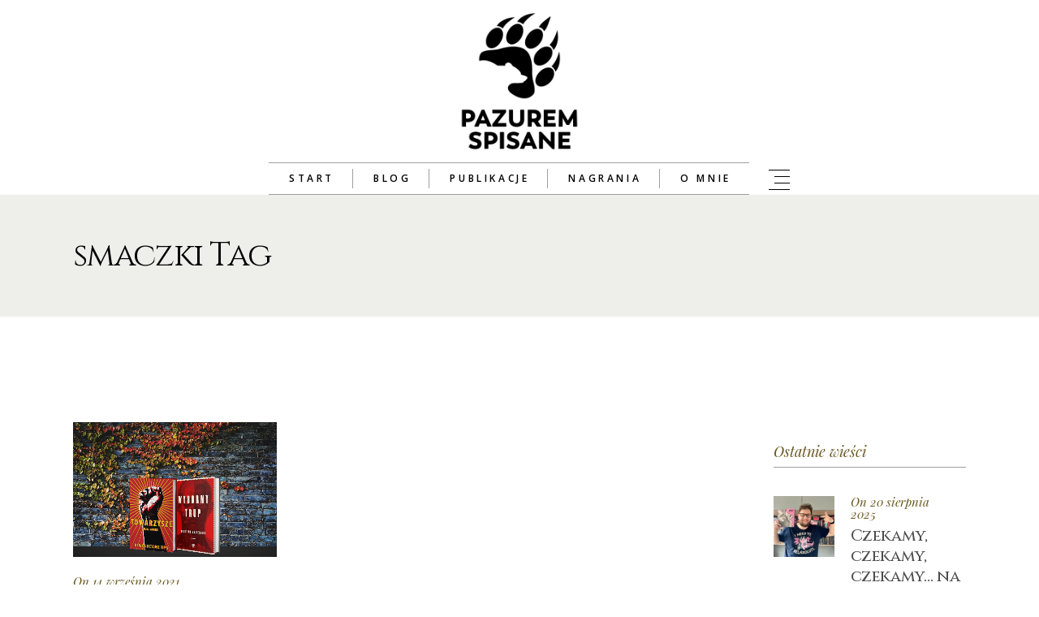

--- FILE ---
content_type: text/html; charset=UTF-8
request_url: https://pazuremspisane.pl/tag/smaczki/
body_size: 16940
content:
<!DOCTYPE html>
<html lang="pl-PL">
<head>
	<meta charset="UTF-8">
	<meta name="viewport" content="width=device-width, initial-scale=1, user-scalable=yes">
	<link rel="profile" href="https://gmpg.org/xfn/11">
	
	
	<title>smaczki &#8211; Pazurem spisane</title>
<meta name='robots' content='max-image-preview:large' />
<link rel='dns-prefetch' href='//fonts.googleapis.com' />
<link rel="alternate" type="application/rss+xml" title="Pazurem spisane &raquo; Kanał z wpisami" href="https://pazuremspisane.pl/feed/" />
<link rel="alternate" type="application/rss+xml" title="Pazurem spisane &raquo; Kanał z komentarzami" href="https://pazuremspisane.pl/comments/feed/" />
<link rel="alternate" type="application/rss+xml" title="Pazurem spisane &raquo; Kanał z wpisami otagowanymi jako smaczki" href="https://pazuremspisane.pl/tag/smaczki/feed/" />
<style id='wp-img-auto-sizes-contain-inline-css' type='text/css'>
img:is([sizes=auto i],[sizes^="auto," i]){contain-intrinsic-size:3000px 1500px}
/*# sourceURL=wp-img-auto-sizes-contain-inline-css */
</style>
<link rel='stylesheet' id='embed-pdf-viewer-css' href='https://pazuremspisane.pl/wp-content/plugins/embed-pdf-viewer/css/embed-pdf-viewer.css?ver=2.4.6' type='text/css' media='screen' />
<link rel='stylesheet' id='sbi_styles-css' href='https://pazuremspisane.pl/wp-content/plugins/instagram-feed/css/sbi-styles.min.css?ver=6.8.0' type='text/css' media='all' />
<link rel='stylesheet' id='dripicons-css' href='https://pazuremspisane.pl/wp-content/plugins/belletrist-core/inc/icons/dripicons/assets/css/dripicons.min.css?ver=6.9' type='text/css' media='all' />
<link rel='stylesheet' id='elegant-icons-css' href='https://pazuremspisane.pl/wp-content/plugins/belletrist-core/inc/icons/elegant-icons/assets/css/elegant-icons.min.css?ver=6.9' type='text/css' media='all' />
<link rel='stylesheet' id='font-awesome-css' href='https://pazuremspisane.pl/wp-content/plugins/belletrist-core/inc/icons/font-awesome/assets/css/all.min.css?ver=6.9' type='text/css' media='all' />
<link rel='stylesheet' id='ionicons-css' href='https://pazuremspisane.pl/wp-content/plugins/belletrist-core/inc/icons/ionicons/assets/css/ionicons.min.css?ver=6.9' type='text/css' media='all' />
<link rel='stylesheet' id='linea-icons-css' href='https://pazuremspisane.pl/wp-content/plugins/belletrist-core/inc/icons/linea-icons/assets/css/linea-icons.min.css?ver=6.9' type='text/css' media='all' />
<link rel='stylesheet' id='linear-icons-css' href='https://pazuremspisane.pl/wp-content/plugins/belletrist-core/inc/icons/linear-icons/assets/css/linear-icons.min.css?ver=6.9' type='text/css' media='all' />
<link rel='stylesheet' id='material-icons-css' href='https://fonts.googleapis.com/icon?family=Material+Icons&#038;ver=6.9' type='text/css' media='all' />
<link rel='stylesheet' id='simple-line-icons-css' href='https://pazuremspisane.pl/wp-content/plugins/belletrist-core/inc/icons/simple-line-icons/assets/css/simple-line-icons.min.css?ver=6.9' type='text/css' media='all' />
<style id='wp-emoji-styles-inline-css' type='text/css'>

	img.wp-smiley, img.emoji {
		display: inline !important;
		border: none !important;
		box-shadow: none !important;
		height: 1em !important;
		width: 1em !important;
		margin: 0 0.07em !important;
		vertical-align: -0.1em !important;
		background: none !important;
		padding: 0 !important;
	}
/*# sourceURL=wp-emoji-styles-inline-css */
</style>
<link rel='stylesheet' id='wp-block-library-css' href='https://pazuremspisane.pl/wp-includes/css/dist/block-library/style.min.css?ver=6.9' type='text/css' media='all' />
<style id='classic-theme-styles-inline-css' type='text/css'>
/*! This file is auto-generated */
.wp-block-button__link{color:#fff;background-color:#32373c;border-radius:9999px;box-shadow:none;text-decoration:none;padding:calc(.667em + 2px) calc(1.333em + 2px);font-size:1.125em}.wp-block-file__button{background:#32373c;color:#fff;text-decoration:none}
/*# sourceURL=/wp-includes/css/classic-themes.min.css */
</style>
<style id='global-styles-inline-css' type='text/css'>
:root{--wp--preset--aspect-ratio--square: 1;--wp--preset--aspect-ratio--4-3: 4/3;--wp--preset--aspect-ratio--3-4: 3/4;--wp--preset--aspect-ratio--3-2: 3/2;--wp--preset--aspect-ratio--2-3: 2/3;--wp--preset--aspect-ratio--16-9: 16/9;--wp--preset--aspect-ratio--9-16: 9/16;--wp--preset--color--black: #000000;--wp--preset--color--cyan-bluish-gray: #abb8c3;--wp--preset--color--white: #ffffff;--wp--preset--color--pale-pink: #f78da7;--wp--preset--color--vivid-red: #cf2e2e;--wp--preset--color--luminous-vivid-orange: #ff6900;--wp--preset--color--luminous-vivid-amber: #fcb900;--wp--preset--color--light-green-cyan: #7bdcb5;--wp--preset--color--vivid-green-cyan: #00d084;--wp--preset--color--pale-cyan-blue: #8ed1fc;--wp--preset--color--vivid-cyan-blue: #0693e3;--wp--preset--color--vivid-purple: #9b51e0;--wp--preset--gradient--vivid-cyan-blue-to-vivid-purple: linear-gradient(135deg,rgb(6,147,227) 0%,rgb(155,81,224) 100%);--wp--preset--gradient--light-green-cyan-to-vivid-green-cyan: linear-gradient(135deg,rgb(122,220,180) 0%,rgb(0,208,130) 100%);--wp--preset--gradient--luminous-vivid-amber-to-luminous-vivid-orange: linear-gradient(135deg,rgb(252,185,0) 0%,rgb(255,105,0) 100%);--wp--preset--gradient--luminous-vivid-orange-to-vivid-red: linear-gradient(135deg,rgb(255,105,0) 0%,rgb(207,46,46) 100%);--wp--preset--gradient--very-light-gray-to-cyan-bluish-gray: linear-gradient(135deg,rgb(238,238,238) 0%,rgb(169,184,195) 100%);--wp--preset--gradient--cool-to-warm-spectrum: linear-gradient(135deg,rgb(74,234,220) 0%,rgb(151,120,209) 20%,rgb(207,42,186) 40%,rgb(238,44,130) 60%,rgb(251,105,98) 80%,rgb(254,248,76) 100%);--wp--preset--gradient--blush-light-purple: linear-gradient(135deg,rgb(255,206,236) 0%,rgb(152,150,240) 100%);--wp--preset--gradient--blush-bordeaux: linear-gradient(135deg,rgb(254,205,165) 0%,rgb(254,45,45) 50%,rgb(107,0,62) 100%);--wp--preset--gradient--luminous-dusk: linear-gradient(135deg,rgb(255,203,112) 0%,rgb(199,81,192) 50%,rgb(65,88,208) 100%);--wp--preset--gradient--pale-ocean: linear-gradient(135deg,rgb(255,245,203) 0%,rgb(182,227,212) 50%,rgb(51,167,181) 100%);--wp--preset--gradient--electric-grass: linear-gradient(135deg,rgb(202,248,128) 0%,rgb(113,206,126) 100%);--wp--preset--gradient--midnight: linear-gradient(135deg,rgb(2,3,129) 0%,rgb(40,116,252) 100%);--wp--preset--font-size--small: 13px;--wp--preset--font-size--medium: 20px;--wp--preset--font-size--large: 36px;--wp--preset--font-size--x-large: 42px;--wp--preset--spacing--20: 0.44rem;--wp--preset--spacing--30: 0.67rem;--wp--preset--spacing--40: 1rem;--wp--preset--spacing--50: 1.5rem;--wp--preset--spacing--60: 2.25rem;--wp--preset--spacing--70: 3.38rem;--wp--preset--spacing--80: 5.06rem;--wp--preset--shadow--natural: 6px 6px 9px rgba(0, 0, 0, 0.2);--wp--preset--shadow--deep: 12px 12px 50px rgba(0, 0, 0, 0.4);--wp--preset--shadow--sharp: 6px 6px 0px rgba(0, 0, 0, 0.2);--wp--preset--shadow--outlined: 6px 6px 0px -3px rgb(255, 255, 255), 6px 6px rgb(0, 0, 0);--wp--preset--shadow--crisp: 6px 6px 0px rgb(0, 0, 0);}:where(.is-layout-flex){gap: 0.5em;}:where(.is-layout-grid){gap: 0.5em;}body .is-layout-flex{display: flex;}.is-layout-flex{flex-wrap: wrap;align-items: center;}.is-layout-flex > :is(*, div){margin: 0;}body .is-layout-grid{display: grid;}.is-layout-grid > :is(*, div){margin: 0;}:where(.wp-block-columns.is-layout-flex){gap: 2em;}:where(.wp-block-columns.is-layout-grid){gap: 2em;}:where(.wp-block-post-template.is-layout-flex){gap: 1.25em;}:where(.wp-block-post-template.is-layout-grid){gap: 1.25em;}.has-black-color{color: var(--wp--preset--color--black) !important;}.has-cyan-bluish-gray-color{color: var(--wp--preset--color--cyan-bluish-gray) !important;}.has-white-color{color: var(--wp--preset--color--white) !important;}.has-pale-pink-color{color: var(--wp--preset--color--pale-pink) !important;}.has-vivid-red-color{color: var(--wp--preset--color--vivid-red) !important;}.has-luminous-vivid-orange-color{color: var(--wp--preset--color--luminous-vivid-orange) !important;}.has-luminous-vivid-amber-color{color: var(--wp--preset--color--luminous-vivid-amber) !important;}.has-light-green-cyan-color{color: var(--wp--preset--color--light-green-cyan) !important;}.has-vivid-green-cyan-color{color: var(--wp--preset--color--vivid-green-cyan) !important;}.has-pale-cyan-blue-color{color: var(--wp--preset--color--pale-cyan-blue) !important;}.has-vivid-cyan-blue-color{color: var(--wp--preset--color--vivid-cyan-blue) !important;}.has-vivid-purple-color{color: var(--wp--preset--color--vivid-purple) !important;}.has-black-background-color{background-color: var(--wp--preset--color--black) !important;}.has-cyan-bluish-gray-background-color{background-color: var(--wp--preset--color--cyan-bluish-gray) !important;}.has-white-background-color{background-color: var(--wp--preset--color--white) !important;}.has-pale-pink-background-color{background-color: var(--wp--preset--color--pale-pink) !important;}.has-vivid-red-background-color{background-color: var(--wp--preset--color--vivid-red) !important;}.has-luminous-vivid-orange-background-color{background-color: var(--wp--preset--color--luminous-vivid-orange) !important;}.has-luminous-vivid-amber-background-color{background-color: var(--wp--preset--color--luminous-vivid-amber) !important;}.has-light-green-cyan-background-color{background-color: var(--wp--preset--color--light-green-cyan) !important;}.has-vivid-green-cyan-background-color{background-color: var(--wp--preset--color--vivid-green-cyan) !important;}.has-pale-cyan-blue-background-color{background-color: var(--wp--preset--color--pale-cyan-blue) !important;}.has-vivid-cyan-blue-background-color{background-color: var(--wp--preset--color--vivid-cyan-blue) !important;}.has-vivid-purple-background-color{background-color: var(--wp--preset--color--vivid-purple) !important;}.has-black-border-color{border-color: var(--wp--preset--color--black) !important;}.has-cyan-bluish-gray-border-color{border-color: var(--wp--preset--color--cyan-bluish-gray) !important;}.has-white-border-color{border-color: var(--wp--preset--color--white) !important;}.has-pale-pink-border-color{border-color: var(--wp--preset--color--pale-pink) !important;}.has-vivid-red-border-color{border-color: var(--wp--preset--color--vivid-red) !important;}.has-luminous-vivid-orange-border-color{border-color: var(--wp--preset--color--luminous-vivid-orange) !important;}.has-luminous-vivid-amber-border-color{border-color: var(--wp--preset--color--luminous-vivid-amber) !important;}.has-light-green-cyan-border-color{border-color: var(--wp--preset--color--light-green-cyan) !important;}.has-vivid-green-cyan-border-color{border-color: var(--wp--preset--color--vivid-green-cyan) !important;}.has-pale-cyan-blue-border-color{border-color: var(--wp--preset--color--pale-cyan-blue) !important;}.has-vivid-cyan-blue-border-color{border-color: var(--wp--preset--color--vivid-cyan-blue) !important;}.has-vivid-purple-border-color{border-color: var(--wp--preset--color--vivid-purple) !important;}.has-vivid-cyan-blue-to-vivid-purple-gradient-background{background: var(--wp--preset--gradient--vivid-cyan-blue-to-vivid-purple) !important;}.has-light-green-cyan-to-vivid-green-cyan-gradient-background{background: var(--wp--preset--gradient--light-green-cyan-to-vivid-green-cyan) !important;}.has-luminous-vivid-amber-to-luminous-vivid-orange-gradient-background{background: var(--wp--preset--gradient--luminous-vivid-amber-to-luminous-vivid-orange) !important;}.has-luminous-vivid-orange-to-vivid-red-gradient-background{background: var(--wp--preset--gradient--luminous-vivid-orange-to-vivid-red) !important;}.has-very-light-gray-to-cyan-bluish-gray-gradient-background{background: var(--wp--preset--gradient--very-light-gray-to-cyan-bluish-gray) !important;}.has-cool-to-warm-spectrum-gradient-background{background: var(--wp--preset--gradient--cool-to-warm-spectrum) !important;}.has-blush-light-purple-gradient-background{background: var(--wp--preset--gradient--blush-light-purple) !important;}.has-blush-bordeaux-gradient-background{background: var(--wp--preset--gradient--blush-bordeaux) !important;}.has-luminous-dusk-gradient-background{background: var(--wp--preset--gradient--luminous-dusk) !important;}.has-pale-ocean-gradient-background{background: var(--wp--preset--gradient--pale-ocean) !important;}.has-electric-grass-gradient-background{background: var(--wp--preset--gradient--electric-grass) !important;}.has-midnight-gradient-background{background: var(--wp--preset--gradient--midnight) !important;}.has-small-font-size{font-size: var(--wp--preset--font-size--small) !important;}.has-medium-font-size{font-size: var(--wp--preset--font-size--medium) !important;}.has-large-font-size{font-size: var(--wp--preset--font-size--large) !important;}.has-x-large-font-size{font-size: var(--wp--preset--font-size--x-large) !important;}
:where(.wp-block-post-template.is-layout-flex){gap: 1.25em;}:where(.wp-block-post-template.is-layout-grid){gap: 1.25em;}
:where(.wp-block-term-template.is-layout-flex){gap: 1.25em;}:where(.wp-block-term-template.is-layout-grid){gap: 1.25em;}
:where(.wp-block-columns.is-layout-flex){gap: 2em;}:where(.wp-block-columns.is-layout-grid){gap: 2em;}
:root :where(.wp-block-pullquote){font-size: 1.5em;line-height: 1.6;}
/*# sourceURL=global-styles-inline-css */
</style>
<link rel='stylesheet' id='contact-form-7-css' href='https://pazuremspisane.pl/wp-content/plugins/contact-form-7/includes/css/styles.css?ver=6.1.4' type='text/css' media='all' />
<link rel='stylesheet' id='ctf_styles-css' href='https://pazuremspisane.pl/wp-content/plugins/custom-twitter-feeds/css/ctf-styles.min.css?ver=2.3.0' type='text/css' media='all' />
<link rel='stylesheet' id='select2-css' href='https://pazuremspisane.pl/wp-content/plugins/qode-framework/inc/common/assets/plugins/select2/select2.min.css?ver=6.9' type='text/css' media='all' />
<link rel='stylesheet' id='belletrist-core-dashboard-style-css' href='https://pazuremspisane.pl/wp-content/plugins/belletrist-core/inc/core-dashboard/assets/css/core-dashboard.min.css?ver=6.9' type='text/css' media='all' />
<link rel='stylesheet' id='perfect-scrollbar-css' href='https://pazuremspisane.pl/wp-content/plugins/belletrist-core/assets/plugins/perfect-scrollbar/perfect-scrollbar.css?ver=6.9' type='text/css' media='all' />
<link rel='stylesheet' id='swiper-css' href='https://pazuremspisane.pl/wp-content/plugins/elementor/assets/lib/swiper/v8/css/swiper.min.css?ver=8.4.5' type='text/css' media='all' />
<link rel='stylesheet' id='belletrist-main-css' href='https://pazuremspisane.pl/wp-content/themes/belletrist/assets/css/main.min.css?ver=6.9' type='text/css' media='all' />
<link rel='stylesheet' id='belletrist-core-style-css' href='https://pazuremspisane.pl/wp-content/plugins/belletrist-core/assets/css/belletrist-core.min.css?ver=6.9' type='text/css' media='all' />
<link rel='stylesheet' id='belletrist-child-style-css' href='https://pazuremspisane.pl/wp-content/themes/belletrist-child/style.css?ver=6.9' type='text/css' media='all' />
<link rel='stylesheet' id='magnific-popup-css' href='https://pazuremspisane.pl/wp-content/themes/belletrist/assets/plugins/magnific-popup/magnific-popup.css?ver=6.9' type='text/css' media='all' />
<link rel='stylesheet' id='belletrist-google-fonts-css' href='https://fonts.googleapis.com/css?family=Cinzel%3A300%2C400%2C400i%2C500%2C600%2C700%7CPlayfair+Display%3A300%2C400%2C400i%2C500%2C600%2C700%7CCormorant+Garamond%3A300%2C400%2C400i%2C500%2C600%2C700%7COpen+Sans%3A300%2C400%2C400i%2C500%2C600%2C700&#038;subset=latin-ext&#038;ver=1.0.0' type='text/css' media='all' />
<link rel='stylesheet' id='belletrist-style-css' href='https://pazuremspisane.pl/wp-content/themes/belletrist/style.css?ver=6.9' type='text/css' media='all' />
<style id='belletrist-style-inline-css' type='text/css'>
#qodef-page-footer-top-area { background-color: #000000;}#qodef-page-footer-bottom-area { background-color: #000000;}#qodef-page-inner { padding: 130px 0px 60px 0px;}@media only screen and (max-width: 680px){h1 { font-size: 45px;}h2 { font-size: 35px;}}
/*# sourceURL=belletrist-style-inline-css */
</style>
<link rel='stylesheet' id='newsletter-css' href='https://pazuremspisane.pl/wp-content/plugins/newsletter/style.css?ver=9.1.0' type='text/css' media='all' />
<script type="text/javascript" src="https://pazuremspisane.pl/wp-includes/js/jquery/jquery.min.js?ver=3.7.1" id="jquery-core-js"></script>
<script type="text/javascript" src="https://pazuremspisane.pl/wp-includes/js/jquery/jquery-migrate.min.js?ver=3.4.1" id="jquery-migrate-js"></script>
<link rel="https://api.w.org/" href="https://pazuremspisane.pl/wp-json/" /><link rel="alternate" title="JSON" type="application/json" href="https://pazuremspisane.pl/wp-json/wp/v2/tags/229" /><link rel="EditURI" type="application/rsd+xml" title="RSD" href="https://pazuremspisane.pl/xmlrpc.php?rsd" />
<meta name="generator" content="WordPress 6.9" />

		<!-- GA Google Analytics @ https://m0n.co/ga -->
		<script async src="https://www.googletagmanager.com/gtag/js?id=G-ZCND8MRGZ"></script>
		<script>
			window.dataLayer = window.dataLayer || [];
			function gtag(){dataLayer.push(arguments);}
			gtag('js', new Date());
			gtag('config', 'G-ZCND8MRGZ');
		</script>

	<meta name="generator" content="Elementor 3.34.1; features: additional_custom_breakpoints; settings: css_print_method-external, google_font-enabled, font_display-auto">
			<style>
				.e-con.e-parent:nth-of-type(n+4):not(.e-lazyloaded):not(.e-no-lazyload),
				.e-con.e-parent:nth-of-type(n+4):not(.e-lazyloaded):not(.e-no-lazyload) * {
					background-image: none !important;
				}
				@media screen and (max-height: 1024px) {
					.e-con.e-parent:nth-of-type(n+3):not(.e-lazyloaded):not(.e-no-lazyload),
					.e-con.e-parent:nth-of-type(n+3):not(.e-lazyloaded):not(.e-no-lazyload) * {
						background-image: none !important;
					}
				}
				@media screen and (max-height: 640px) {
					.e-con.e-parent:nth-of-type(n+2):not(.e-lazyloaded):not(.e-no-lazyload),
					.e-con.e-parent:nth-of-type(n+2):not(.e-lazyloaded):not(.e-no-lazyload) * {
						background-image: none !important;
					}
				}
			</style>
					<style type="text/css" id="wp-custom-css">
			.qodef-header--centered #qodef-page-header {
    height: 240px;
}		</style>
		</head>
<body class="archive tag tag-smaczki tag-229 wp-theme-belletrist wp-child-theme-belletrist-child qode-framework-1.1.3 qodef-age-verification--opened qodef-back-to-top--enabled  qodef-content-grid-1300 qodef-header--dark qodef-header--centered qodef-header-appearance--sticky qodef-mobile-header--minimal qodef-drop-down-second--full-width qodef-drop-down-second--animate-height belletrist-core-1.0 belletrist-child-child-1.0.0 belletrist-1.2 elementor-default elementor-kit-5160" itemscope itemtype="https://schema.org/WebPage">
		<div id="qodef-page-wrapper" class="">
		<header id="qodef-page-header">
		<div id="qodef-page-header-inner" >
		
<a itemprop="url" class="qodef-header-logo-link qodef-height--set" href="https://pazuremspisane.pl/" style="height:200px" rel="home">
	<img width="872" height="904" src="https://pazuremspisane.pl/wp-content/uploads/2023/03/Logo2.png" class="qodef-header-logo-image qodef--main" alt="logo main" itemprop="image" srcset="https://pazuremspisane.pl/wp-content/uploads/2023/03/Logo2.png 872w, https://pazuremspisane.pl/wp-content/uploads/2023/03/Logo2-289x300.png 289w, https://pazuremspisane.pl/wp-content/uploads/2023/03/Logo2-768x796.png 768w, https://pazuremspisane.pl/wp-content/uploads/2023/03/Logo2-600x622.png 600w" sizes="(max-width: 872px) 100vw, 872px" />	<img width="872" height="904" src="https://pazuremspisane.pl/wp-content/uploads/2023/03/Logo2.png" class="qodef-header-logo-image qodef--dark" alt="logo dark" itemprop="image" srcset="https://pazuremspisane.pl/wp-content/uploads/2023/03/Logo2.png 872w, https://pazuremspisane.pl/wp-content/uploads/2023/03/Logo2-289x300.png 289w, https://pazuremspisane.pl/wp-content/uploads/2023/03/Logo2-768x796.png 768w, https://pazuremspisane.pl/wp-content/uploads/2023/03/Logo2-600x622.png 600w" sizes="(max-width: 872px) 100vw, 872px" />	<img loading="lazy" width="872" height="904" src="https://pazuremspisane.pl/wp-content/uploads/2023/03/Logo2.png" class="qodef-header-logo-image qodef--light" alt="logo light" itemprop="image" srcset="https://pazuremspisane.pl/wp-content/uploads/2023/03/Logo2.png 872w, https://pazuremspisane.pl/wp-content/uploads/2023/03/Logo2-289x300.png 289w, https://pazuremspisane.pl/wp-content/uploads/2023/03/Logo2-768x796.png 768w, https://pazuremspisane.pl/wp-content/uploads/2023/03/Logo2-600x622.png 600w" sizes="(max-width: 872px) 100vw, 872px" /></a>

<div class="qodef-centered-header-wrapper">
		<div class="qodef-widget-holder qodef--two">
		<div id="block-10" class="widget widget_block qodef-header-widget-area-two" data-area="header-widget-two">
<div class="wp-block-columns has-small-font-size is-layout-flex wp-container-core-columns-is-layout-9d6595d7 wp-block-columns-is-layout-flex"></div>
</div>	</div>
	<nav class="qodef-header-navigation" role="navigation" aria-label="Top Menu">
		<ul id="menu-menu-glowne-1" class="menu"><li class="menu-item menu-item-type-post_type menu-item-object-page menu-item-home menu-item-5871"><a href="https://pazuremspisane.pl/"><span class="qodef-menu-item-text">Start</span></a></li>
<li class="menu-item menu-item-type-post_type menu-item-object-page current_page_parent menu-item-5163"><a href="https://pazuremspisane.pl/blog/"><span class="qodef-menu-item-text">Blog</span></a></li>
<li class="menu-item menu-item-type-post_type menu-item-object-page menu-item-5659"><a href="https://pazuremspisane.pl/materialy/"><span class="qodef-menu-item-text">Publikacje</span></a></li>
<li class="menu-item menu-item-type-post_type menu-item-object-page menu-item-6116"><a href="https://pazuremspisane.pl/nagrania/"><span class="qodef-menu-item-text">Nagrania</span></a></li>
<li class="menu-item menu-item-type-post_type menu-item-object-page menu-item-5172"><a href="https://pazuremspisane.pl/o-mnie/"><span class="qodef-menu-item-text">O mnie</span></a></li>
</ul>	</nav>
	<div class="qodef-widget-holder qodef--one">
		<div id="belletrist_core_side_area_opener-2" class="widget widget_belletrist_core_side_area_opener qodef-header-widget-area-one" data-area="header-widget-one"><a href="javascript:void(0)"  class="qodef-opener-icon qodef-m qodef-source--predefined qodef-side-area-opener"  >
	<span class="qodef-m-icon qodef--open">
		<span class="qodef-m-lines"><span class="qodef-m-line qodef--1"></span><span class="qodef-m-line qodef--2"></span><span class="qodef-m-line qodef--3"></span><span class="qodef-m-line qodef--4"></span></span>	</span>
		</a></div>	</div>
</div>	</div>
	<div class="qodef-header-sticky">
    <div class="qodef-header-sticky-inner ">
		<a itemprop="url" class="qodef-header-logo-link qodef-height--set" href="https://pazuremspisane.pl/" style="height:200px" rel="home">
	<img loading="lazy" width="872" height="904" src="https://pazuremspisane.pl/wp-content/uploads/2023/03/Logo2.png" class="qodef-header-logo-image qodef--sticky" alt="logo sticky" itemprop="image" srcset="https://pazuremspisane.pl/wp-content/uploads/2023/03/Logo2.png 872w, https://pazuremspisane.pl/wp-content/uploads/2023/03/Logo2-289x300.png 289w, https://pazuremspisane.pl/wp-content/uploads/2023/03/Logo2-768x796.png 768w, https://pazuremspisane.pl/wp-content/uploads/2023/03/Logo2-600x622.png 600w" sizes="(max-width: 872px) 100vw, 872px" /></a>	<nav class="qodef-header-navigation" role="navigation" aria-label="Top Menu">
		<ul id="menu-menu-glowne-2" class="menu"><li class="menu-item menu-item-type-post_type menu-item-object-page menu-item-home menu-item-5871"><a href="https://pazuremspisane.pl/"><span class="qodef-menu-item-text">Start</span></a></li>
<li class="menu-item menu-item-type-post_type menu-item-object-page current_page_parent menu-item-5163"><a href="https://pazuremspisane.pl/blog/"><span class="qodef-menu-item-text">Blog</span></a></li>
<li class="menu-item menu-item-type-post_type menu-item-object-page menu-item-5659"><a href="https://pazuremspisane.pl/materialy/"><span class="qodef-menu-item-text">Publikacje</span></a></li>
<li class="menu-item menu-item-type-post_type menu-item-object-page menu-item-6116"><a href="https://pazuremspisane.pl/nagrania/"><span class="qodef-menu-item-text">Nagrania</span></a></li>
<li class="menu-item menu-item-type-post_type menu-item-object-page menu-item-5172"><a href="https://pazuremspisane.pl/o-mnie/"><span class="qodef-menu-item-text">O mnie</span></a></li>
</ul>	</nav>
	    <div class="qodef-widget-holder qodef--one">
		    	<div class="qodef-widget-holder qodef--one">
		<div id="belletrist_core_side_area_opener-3" class="widget widget_belletrist_core_side_area_opener qodef-sticky-right"><a href="javascript:void(0)"  class="qodef-opener-icon qodef-m qodef-source--predefined qodef-side-area-opener"  >
	<span class="qodef-m-icon qodef--open">
		<span class="qodef-m-lines"><span class="qodef-m-line qodef--1"></span><span class="qodef-m-line qodef--2"></span><span class="qodef-m-line qodef--3"></span><span class="qodef-m-line qodef--4"></span></span>	</span>
		</a></div>	</div>
	    </div>
	        </div>
</div></header><header id="qodef-page-mobile-header">
		<div id="qodef-page-mobile-header-inner">
		<a itemprop="url" class="qodef-mobile-header-logo-link" href="https://pazuremspisane.pl/" style="height:100px" rel="home">
	<img width="872" height="904" src="https://pazuremspisane.pl/wp-content/uploads/2023/03/Logo2.png" class="qodef-header-logo-image qodef--main" alt="logo main" itemprop="image" srcset="https://pazuremspisane.pl/wp-content/uploads/2023/03/Logo2.png 872w, https://pazuremspisane.pl/wp-content/uploads/2023/03/Logo2-289x300.png 289w, https://pazuremspisane.pl/wp-content/uploads/2023/03/Logo2-768x796.png 768w, https://pazuremspisane.pl/wp-content/uploads/2023/03/Logo2-600x622.png 600w" sizes="(max-width: 872px) 100vw, 872px" />	<img width="872" height="904" src="https://pazuremspisane.pl/wp-content/uploads/2023/03/Logo2.png" class="qodef-header-logo-image qodef--dark" alt="logo dark" itemprop="image" srcset="https://pazuremspisane.pl/wp-content/uploads/2023/03/Logo2.png 872w, https://pazuremspisane.pl/wp-content/uploads/2023/03/Logo2-289x300.png 289w, https://pazuremspisane.pl/wp-content/uploads/2023/03/Logo2-768x796.png 768w, https://pazuremspisane.pl/wp-content/uploads/2023/03/Logo2-600x622.png 600w" sizes="(max-width: 872px) 100vw, 872px" /><img loading="lazy" width="872" height="904" src="https://pazuremspisane.pl/wp-content/uploads/2023/03/Logo2.png" class="qodef-header-logo-image qodef--light" alt="logo light" itemprop="image" srcset="https://pazuremspisane.pl/wp-content/uploads/2023/03/Logo2.png 872w, https://pazuremspisane.pl/wp-content/uploads/2023/03/Logo2-289x300.png 289w, https://pazuremspisane.pl/wp-content/uploads/2023/03/Logo2-768x796.png 768w, https://pazuremspisane.pl/wp-content/uploads/2023/03/Logo2-600x622.png 600w" sizes="(max-width: 872px) 100vw, 872px" /></a>
<a href="javascript:void(0)"  class="qodef-opener-icon qodef-m qodef-source--predefined qodef-fullscreen-menu-opener"  >
	<span class="qodef-m-icon qodef--open">
		<span class="qodef-m-lines"><span class="qodef-m-line qodef--1"></span><span class="qodef-m-line qodef--2"></span><span class="qodef-m-line qodef--3"></span><span class="qodef-m-line qodef--4"></span></span>	</span>
			<span class="qodef-m-icon qodef--close">
			<span class="qodef-m-lines"><span class="qodef-m-line qodef--1"></span><span class="qodef-m-line qodef--2"></span><span class="qodef-m-line qodef--3"></span><span class="qodef-m-line qodef--4"></span></span>		</span>
		</a>	</div>
	</header>		<div id="qodef-page-outer">
			<div class="qodef-page-title qodef-m qodef-title--standard qodef-alignment--left qodef-vertical-alignment--header-bottom">
		<div class="qodef-m-inner">
		<div class="qodef-m-content qodef-content-grid ">
    <h2 class="qodef-m-title entry-title">
        smaczki Tag    </h2>
    </div>	</div>
	</div>			<div id="qodef-page-inner" class="qodef-content-grid">
				<main id="qodef-page-content" class="qodef-grid qodef-layout--template qodef-gutter--large">
	<div class="qodef-grid-inner clear">
		<div class="qodef-grid-item qodef-page-content-section qodef-col--9">
		<div class="qodef-blog qodef-m qodef--list">
		<div class="qodef-shortcode qodef-m  qodef-blog qodef-item-layout--box  qodef-grid qodef-layout--columns  qodef-gutter--normal qodef-col-num--3 qodef-item-layout--box qodef-pagination--on qodef-pagination-type--standard qodef-responsive--predefined" data-options="{&quot;plugin&quot;:&quot;belletrist_core&quot;,&quot;module&quot;:&quot;blog\/shortcodes&quot;,&quot;shortcode&quot;:&quot;blog-list&quot;,&quot;post_type&quot;:&quot;post&quot;,&quot;next_page&quot;:&quot;2&quot;,&quot;max_pages_num&quot;:1,&quot;behavior&quot;:&quot;columns&quot;,&quot;images_proportion&quot;:&quot;landscape&quot;,&quot;columns&quot;:&quot;3&quot;,&quot;columns_responsive&quot;:&quot;predefined&quot;,&quot;columns_1440&quot;:&quot;3&quot;,&quot;columns_1366&quot;:&quot;3&quot;,&quot;columns_1024&quot;:&quot;3&quot;,&quot;columns_768&quot;:&quot;3&quot;,&quot;columns_680&quot;:&quot;3&quot;,&quot;columns_480&quot;:&quot;3&quot;,&quot;space&quot;:&quot;normal&quot;,&quot;posts_per_page&quot;:&quot;15&quot;,&quot;orderby&quot;:&quot;date&quot;,&quot;order&quot;:&quot;DESC&quot;,&quot;additional_params&quot;:&quot;tax&quot;,&quot;tax&quot;:&quot;post_tag&quot;,&quot;tax_slug&quot;:&quot;smaczki&quot;,&quot;layout&quot;:&quot;box&quot;,&quot;title_tag&quot;:&quot;h4&quot;,&quot;featured_images_only&quot;:&quot;yes&quot;,&quot;pagination_type&quot;:&quot;standard&quot;,&quot;object_class_name&quot;:&quot;BelletristCoreBlogListShortcode&quot;,&quot;taxonomy_filter&quot;:&quot;category&quot;,&quot;additional_query_args&quot;:{&quot;tax_query&quot;:[{&quot;taxonomy&quot;:&quot;post_tag&quot;,&quot;field&quot;:&quot;slug&quot;,&quot;terms&quot;:&quot;smaczki&quot;}]},&quot;space_value&quot;:15}">			<div class="qodef-grid-inner clear">		<article class="qodef-e qodef-blog-item qodef-grid-item qodef-item--landscape post-5473 post type-post status-publish format-standard has-post-thumbnail hentry category-inspiracje category-story-games category-towarzysze category-z-ksiazek tag-dystopia tag-inspiracja tag-literatura tag-mistrzgry tag-mistrzowanie tag-mova tag-neuroshima tag-portalgames tag-recenzja tag-rewolucja tag-setting tag-smaczki tag-swiat tag-towarzysze tag-triglavstudio tag-wielkibuk tag-wirus tag-wydawnictwomova tag-zakazenie">	<div class="qodef-e-inner">		<div class="qodef-e-media">				<div class="qodef-e-media-image">			<a itemprop="url" href="https://pazuremspisane.pl/wyborny-trup-w-sluzbie-rewolucji/">				<img loading="lazy" width="1967" height="1300" src="https://pazuremspisane.pl/wp-content/uploads/2021/09/book.jpg" class="attachment-landscape size-landscape wp-post-image" alt="" decoding="async" srcset="https://pazuremspisane.pl/wp-content/uploads/2021/09/book.jpg 1967w, https://pazuremspisane.pl/wp-content/uploads/2021/09/book-300x198.jpg 300w, https://pazuremspisane.pl/wp-content/uploads/2021/09/book-1024x677.jpg 1024w, https://pazuremspisane.pl/wp-content/uploads/2021/09/book-768x508.jpg 768w, https://pazuremspisane.pl/wp-content/uploads/2021/09/book-1536x1015.jpg 1536w, https://pazuremspisane.pl/wp-content/uploads/2021/09/book-600x397.jpg 600w" sizes="(max-width: 1967px) 100vw, 1967px" />			</a>		</div>	</div>		<div class="qodef-e-content">			<div class="qodef-e-info qodef-info--top">				<div itemprop="dateCreated" class="qodef-e-info-item qodef-e-info-date entry-date published updated">	<a itemprop="url" href="https://pazuremspisane.pl/2021/09/"> On 14 września 2021</a>	<meta itemprop="interactionCount" content="UserComments: 0"/></div>			</div>			<div class="qodef-e-text">				<h4 itemprop="name" class="qodef-e-title entry-title">			<a itemprop="url" class="qodef-e-title-link" href="https://pazuremspisane.pl/wyborny-trup-w-sluzbie-rewolucji/">			Wyborny trup w służbie rewolucji			</a>	</h4>			</div>			<div class="qodef-e-info qodef-info--bottom">				<div class="qodef-e-info-left">					<div class="qodef-e-info-item qodef-e-info-category">	<a href="https://pazuremspisane.pl/category/meryt/inspiracje/" rel="category tag">Inspiracje</a>, <a href="https://pazuremspisane.pl/category/systemowo/story-games/" rel="category tag">Story Games</a>, <a href="https://pazuremspisane.pl/category/systemowo/story-games/towarzysze/" rel="category tag">Towarzysze</a>, <a href="https://pazuremspisane.pl/category/meryt/inspiracje/z-ksiazek/" rel="category tag">z książek</a></div>	<div class="qodef-e-info-item qodef-e-info-comments">		<a itemprop="url" class="qodef-e-info-comments-link" href="https://pazuremspisane.pl/wyborny-trup-w-sluzbie-rewolucji/#respond">			0 Comments		</a>	</div>				</div>				<div class="qodef-e-info-right">					<div class="qodef-e-info-item qodef-e-info-social-share"><div class="qodef-shortcode qodef-m  qodef-social-share clear qodef-layout--dropdown qodef-dropdown--left">	<a class="qodef-social-share-dropdown-opener" href="javascript:void(0)">		<svg xmlns="http://www.w3.org/2000/svg" xmlns:xlink="http://www.w3.org/1999/xlink" x="0px" y="0px"		     viewBox="0 0 83.08 83.08" style="enable-background:new 0 0 83.08 83.08;" xml:space="preserve">			<path d="M83.08,0v27.82h-4.64V7.92L43.18,43.18L39.9,39.9L75.16,4.64H55.64V0H83.08z M78.44,41.54v36.9H4.64V4.64h36.9V0H0v83.08			h83.08V41.54H78.44z"/>		</svg>		</a>	<div class="qodef-social-share-dropdown">		<ul class="qodef-shortcode-list">					</ul>	</div></div></div>				</div>			</div>		</div>	</div></article>	</div>	</div>	</div>
</div>
	<div class="qodef-grid-item qodef-page-sidebar-section qodef-col--3">
			<aside id="qodef-page-sidebar">
		<div id="belletrist_core_separator-7" class="widget widget_belletrist_core_separator" data-area="main-sidebar"><div class="qodef-shortcode qodef-m  qodef-separator clear ">
	<div class="qodef-m-line" style="width: 0px;border-bottom-width: 0px;margin-top: 17px"></div>
</div></div><div id="belletrist_core_blog_list-3" class="widget widget_belletrist_core_blog_list" data-area="main-sidebar"><h6 class="qodef-widget-title">Ostatnie wieści</h6><div class="qodef-shortcode qodef-m  qodef-blog qodef-item-layout--simple qodef-skin--dark qodef-grid qodef-layout--columns  qodef-gutter--normal qodef-col-num--1 qodef-item-layout--simple qodef--no-bottom-space qodef-pagination--off qodef-responsive--predefined" data-options="{&quot;plugin&quot;:&quot;belletrist_core&quot;,&quot;module&quot;:&quot;blog\/shortcodes&quot;,&quot;shortcode&quot;:&quot;blog-list&quot;,&quot;post_type&quot;:&quot;post&quot;,&quot;next_page&quot;:&quot;2&quot;,&quot;max_pages_num&quot;:65,&quot;skin&quot;:&quot;dark&quot;,&quot;behavior&quot;:&quot;columns&quot;,&quot;images_proportion&quot;:&quot;thumbnail&quot;,&quot;columns&quot;:&quot;1&quot;,&quot;columns_responsive&quot;:&quot;predefined&quot;,&quot;columns_1440&quot;:&quot;3&quot;,&quot;columns_1366&quot;:&quot;3&quot;,&quot;columns_1024&quot;:&quot;3&quot;,&quot;columns_768&quot;:&quot;3&quot;,&quot;columns_680&quot;:&quot;3&quot;,&quot;columns_480&quot;:&quot;3&quot;,&quot;space&quot;:&quot;normal&quot;,&quot;posts_per_page&quot;:&quot;3&quot;,&quot;orderby&quot;:&quot;date&quot;,&quot;order&quot;:&quot;DESC&quot;,&quot;tax&quot;:&quot;category&quot;,&quot;layout&quot;:&quot;simple&quot;,&quot;title_tag&quot;:&quot;h5&quot;,&quot;enable_author_title&quot;:&quot;no&quot;,&quot;featured_images_only&quot;:&quot;no&quot;,&quot;enable_filter&quot;:&quot;no&quot;,&quot;pagination_type&quot;:&quot;no-pagination&quot;,&quot;object_class_name&quot;:&quot;BelletristCoreBlogListShortcode&quot;,&quot;taxonomy_filter&quot;:&quot;category&quot;,&quot;space_value&quot;:15}">
		
	<div class="qodef-grid-inner clear">
		<article class="qodef-e qodef-blog-item qodef-grid-item qodef-item--thumbnail post-6390 post type-post status-publish format-standard has-post-thumbnail hentry category-neurocity category-podreczniki category-recenzje category-stara-szkola tag-2k6 tag-gryfabularne tag-klasy tag-miasto tag-neurocity tag-osr tag-punk tag-retrofuturyzm tag-rpg tag-si tag-soma tag-stacja-fabula tag-stinger">
	<div class="qodef-e-inner">
			
		<div class="qodef-e-media-image">
			<a itemprop="url" href="https://pazuremspisane.pl/czekamy-czekamy-czekamy-na-sygnal-z-centrali/">
				<img loading="lazy" width="150" height="150" src="https://pazuremspisane.pl/wp-content/uploads/2025/08/IMG_9678-Duzy-150x150.jpeg" class="attachment-thumbnail size-thumbnail wp-post-image" alt="" decoding="async" srcset="https://pazuremspisane.pl/wp-content/uploads/2025/08/IMG_9678-Duzy-150x150.jpeg 150w, https://pazuremspisane.pl/wp-content/uploads/2025/08/IMG_9678-Duzy-650x650.jpeg 650w" sizes="(max-width: 150px) 100vw, 150px" />			</a>
		</div>
	
		<div class="qodef-e-content">
			<div itemprop="dateCreated" class="qodef-e-info-item qodef-e-info-date entry-date published updated">
	<a itemprop="url" href="https://pazuremspisane.pl/2025/08/">On 20 sierpnia 2025</a>
	<meta itemprop="interactionCount" content="UserComments: 0"/>
</div><h5 itemprop="name" class="qodef-e-title entry-title" >
	<a itemprop="url" class="qodef-e-title-link" href="https://pazuremspisane.pl/czekamy-czekamy-czekamy-na-sygnal-z-centrali/">
		Czekamy, czekamy, czekamy… na sygnał z centrali	</a>
</h5>		</div>
	</div>
</article><article class="qodef-e qodef-blog-item qodef-grid-item qodef-item--thumbnail post-6386 post type-post status-publish format-standard has-post-thumbnail hentry category-gry category-recenzje category-star-trek-adventures category-tradycyjnie tag-2d20 tag-copernicuscorporation tag-gryfabularne tag-mistrzowanie tag-niebianski-algorytm tag-picard tag-rpg tag-sta tag-star-trek tag-starter">
	<div class="qodef-e-inner">
			
		<div class="qodef-e-media-image">
			<a itemprop="url" href="https://pazuremspisane.pl/w-poszukiwaniu-granic-kosmosu/">
				<img loading="lazy" width="1" height="1" src="https://pazuremspisane.pl/wp-content/uploads/2025/07/IMG_0026-1.heic" class="attachment-thumbnail size-thumbnail wp-post-image" alt="" decoding="async" />			</a>
		</div>
	
		<div class="qodef-e-content">
			<div itemprop="dateCreated" class="qodef-e-info-item qodef-e-info-date entry-date published updated">
	<a itemprop="url" href="https://pazuremspisane.pl/2025/07/">On 27 lipca 2025</a>
	<meta itemprop="interactionCount" content="UserComments: 0"/>
</div><h5 itemprop="name" class="qodef-e-title entry-title" >
	<a itemprop="url" class="qodef-e-title-link" href="https://pazuremspisane.pl/w-poszukiwaniu-granic-kosmosu/">
		W poszukiwaniu granic kosmosu	</a>
</h5>		</div>
	</div>
</article><article class="qodef-e qodef-blog-item qodef-grid-item qodef-item--thumbnail post-6383 post type-post status-publish format-standard has-post-thumbnail hentry category-bez-kategorii tag-breathless tag-gryfabularne tag-krolestwo-drzew tag-maczmier tag-mokradla tag-podmokle-historie tag-rpg">
	<div class="qodef-e-inner">
			
		<div class="qodef-e-media-image">
			<a itemprop="url" href="https://pazuremspisane.pl/podmokle-historie/">
				<img loading="lazy" width="150" height="150" src="https://pazuremspisane.pl/wp-content/uploads/2025/05/Tlo-150x150.jpeg" class="attachment-thumbnail size-thumbnail wp-post-image" alt="" decoding="async" srcset="https://pazuremspisane.pl/wp-content/uploads/2025/05/Tlo-150x150.jpeg 150w, https://pazuremspisane.pl/wp-content/uploads/2025/05/Tlo-650x650.jpeg 650w" sizes="(max-width: 150px) 100vw, 150px" />			</a>
		</div>
	
		<div class="qodef-e-content">
			<div itemprop="dateCreated" class="qodef-e-info-item qodef-e-info-date entry-date published updated">
	<a itemprop="url" href="https://pazuremspisane.pl/2025/05/">On 10 maja 2025</a>
	<meta itemprop="interactionCount" content="UserComments: 0"/>
</div><h5 itemprop="name" class="qodef-e-title entry-title" >
	<a itemprop="url" class="qodef-e-title-link" href="https://pazuremspisane.pl/podmokle-historie/">
		Podmokłe historie	</a>
</h5>		</div>
	</div>
</article>	</div>
	</div></div><div id="belletrist_core_separator-8" class="widget widget_belletrist_core_separator" data-area="main-sidebar"><div class="qodef-shortcode qodef-m  qodef-separator clear ">
	<div class="qodef-m-line" style="width: 0px;border-bottom-width: 0px;margin-top: 5px"></div>
</div></div><div id="tag_cloud-2" class="widget widget_tag_cloud" data-area="main-sidebar"><h6 class="qodef-widget-title">Tagi</h6><div class="tagcloud"><a href="https://pazuremspisane.pl/tag/bohater/" class="tag-cloud-link tag-link-111 tag-link-position-1" style="font-size: 9.5789473684211pt;" aria-label="bohater (9 elementów)">bohater</a>
<a href="https://pazuremspisane.pl/tag/bohaterowie/" class="tag-cloud-link tag-link-97 tag-link-position-2" style="font-size: 9.0526315789474pt;" aria-label="bohaterowie (8 elementów)">bohaterowie</a>
<a href="https://pazuremspisane.pl/tag/cairn/" class="tag-cloud-link tag-link-531 tag-link-position-3" style="font-size: 9.0526315789474pt;" aria-label="cairn (8 elementów)">cairn</a>
<a href="https://pazuremspisane.pl/tag/copernicuscorp/" class="tag-cloud-link tag-link-117 tag-link-position-4" style="font-size: 16.842105263158pt;" aria-label="copernicuscorp (48 elementów)">copernicuscorp</a>
<a href="https://pazuremspisane.pl/tag/copernicuscorporation/" class="tag-cloud-link tag-link-304 tag-link-position-5" style="font-size: 12.315789473684pt;" aria-label="copernicuscorporation (17 elementów)">copernicuscorporation</a>
<a href="https://pazuremspisane.pl/tag/cubicle7/" class="tag-cloud-link tag-link-363 tag-link-position-6" style="font-size: 10.421052631579pt;" aria-label="Cubicle7 (11 elementów)">Cubicle7</a>
<a href="https://pazuremspisane.pl/tag/dobrerzuty/" class="tag-cloud-link tag-link-758 tag-link-position-7" style="font-size: 8pt;" aria-label="dobrerzuty (6 elementów)">dobrerzuty</a>
<a href="https://pazuremspisane.pl/tag/elfy/" class="tag-cloud-link tag-link-550 tag-link-position-8" style="font-size: 8.5263157894737pt;" aria-label="elfy (7 elementów)">elfy</a>
<a href="https://pazuremspisane.pl/tag/epopeja/" class="tag-cloud-link tag-link-755 tag-link-position-9" style="font-size: 9.0526315789474pt;" aria-label="epopeja (8 elementów)">epopeja</a>
<a href="https://pazuremspisane.pl/tag/glina/" class="tag-cloud-link tag-link-372 tag-link-position-10" style="font-size: 8pt;" aria-label="glina (6 elementów)">glina</a>
<a href="https://pazuremspisane.pl/tag/gracz/" class="tag-cloud-link tag-link-99 tag-link-position-11" style="font-size: 8pt;" aria-label="gracz (6 elementów)">gracz</a>
<a href="https://pazuremspisane.pl/tag/gramel/" class="tag-cloud-link tag-link-154 tag-link-position-12" style="font-size: 8.5263157894737pt;" aria-label="gramel (7 elementów)">gramel</a>
<a href="https://pazuremspisane.pl/tag/gryfabularne/" class="tag-cloud-link tag-link-69 tag-link-position-13" style="font-size: 21.894736842105pt;" aria-label="gryfabularne (148 elementów)">gryfabularne</a>
<a href="https://pazuremspisane.pl/tag/imperium/" class="tag-cloud-link tag-link-120 tag-link-position-14" style="font-size: 10pt;" aria-label="imperium (10 elementów)">imperium</a>
<a href="https://pazuremspisane.pl/tag/inspiracje/" class="tag-cloud-link tag-link-92 tag-link-position-15" style="font-size: 8.5263157894737pt;" aria-label="inspiracje (7 elementów)">inspiracje</a>
<a href="https://pazuremspisane.pl/tag/kartografianiepraktyczna/" class="tag-cloud-link tag-link-362 tag-link-position-16" style="font-size: 8.5263157894737pt;" aria-label="Kartografianiepraktyczna (7 elementów)">Kartografianiepraktyczna</a>
<a href="https://pazuremspisane.pl/tag/krasnoludy/" class="tag-cloud-link tag-link-106 tag-link-position-17" style="font-size: 11.684210526316pt;" aria-label="krasnoludy (15 elementów)">krasnoludy</a>
<a href="https://pazuremspisane.pl/tag/mechanika/" class="tag-cloud-link tag-link-256 tag-link-position-18" style="font-size: 8pt;" aria-label="mechanika (6 elementów)">mechanika</a>
<a href="https://pazuremspisane.pl/tag/mistrzgry/" class="tag-cloud-link tag-link-71 tag-link-position-19" style="font-size: 18.421052631579pt;" aria-label="mistrzgry (68 elementów)">mistrzgry</a>
<a href="https://pazuremspisane.pl/tag/mistrzowanie/" class="tag-cloud-link tag-link-75 tag-link-position-20" style="font-size: 20.421052631579pt;" aria-label="mistrzowanie (106 elementów)">mistrzowanie</a>
<a href="https://pazuremspisane.pl/tag/monastyr/" class="tag-cloud-link tag-link-174 tag-link-position-21" style="font-size: 11.157894736842pt;" aria-label="monastyr (13 elementów)">monastyr</a>
<a href="https://pazuremspisane.pl/tag/neuroshima/" class="tag-cloud-link tag-link-87 tag-link-position-22" style="font-size: 13.894736842105pt;" aria-label="neuroshima (25 elementów)">neuroshima</a>
<a href="https://pazuremspisane.pl/tag/osr/" class="tag-cloud-link tag-link-464 tag-link-position-23" style="font-size: 12.526315789474pt;" aria-label="osr (18 elementów)">osr</a>
<a href="https://pazuremspisane.pl/tag/pbta/" class="tag-cloud-link tag-link-203 tag-link-position-24" style="font-size: 14.105263157895pt;" aria-label="PbTA (26 elementów)">PbTA</a>
<a href="https://pazuremspisane.pl/tag/piaskownica/" class="tag-cloud-link tag-link-296 tag-link-position-25" style="font-size: 9.0526315789474pt;" aria-label="piaskownica (8 elementów)">piaskownica</a>
<a href="https://pazuremspisane.pl/tag/portalgames/" class="tag-cloud-link tag-link-136 tag-link-position-26" style="font-size: 14.421052631579pt;" aria-label="portalgames (28 elementów)">portalgames</a>
<a href="https://pazuremspisane.pl/tag/postapo/" class="tag-cloud-link tag-link-139 tag-link-position-27" style="font-size: 10pt;" aria-label="postapo (10 elementów)">postapo</a>
<a href="https://pazuremspisane.pl/tag/powiaty/" class="tag-cloud-link tag-link-845 tag-link-position-28" style="font-size: 8pt;" aria-label="powiaty (6 elementów)">powiaty</a>
<a href="https://pazuremspisane.pl/tag/raport/" class="tag-cloud-link tag-link-494 tag-link-position-29" style="font-size: 9.5789473684211pt;" aria-label="raport (9 elementów)">raport</a>
<a href="https://pazuremspisane.pl/tag/recenzja/" class="tag-cloud-link tag-link-199 tag-link-position-30" style="font-size: 8pt;" aria-label="recenzja (6 elementów)">recenzja</a>
<a href="https://pazuremspisane.pl/tag/rpg/" class="tag-cloud-link tag-link-70 tag-link-position-31" style="font-size: 22pt;" aria-label="rpg (151 elementów)">rpg</a>
<a href="https://pazuremspisane.pl/tag/salundra/" class="tag-cloud-link tag-link-392 tag-link-position-32" style="font-size: 12.526315789474pt;" aria-label="Salundra (18 elementów)">Salundra</a>
<a href="https://pazuremspisane.pl/tag/sandbox/" class="tag-cloud-link tag-link-301 tag-link-position-33" style="font-size: 9.0526315789474pt;" aria-label="sandbox (8 elementów)">sandbox</a>
<a href="https://pazuremspisane.pl/tag/scenariusz/" class="tag-cloud-link tag-link-74 tag-link-position-34" style="font-size: 9.5789473684211pt;" aria-label="scenariusz (9 elementów)">scenariusz</a>
<a href="https://pazuremspisane.pl/tag/setting/" class="tag-cloud-link tag-link-216 tag-link-position-35" style="font-size: 10pt;" aria-label="setting (10 elementów)">setting</a>
<a href="https://pazuremspisane.pl/tag/staryswiat/" class="tag-cloud-link tag-link-104 tag-link-position-36" style="font-size: 16.210526315789pt;" aria-label="staryswiat (42 elementy)">staryswiat</a>
<a href="https://pazuremspisane.pl/tag/sylvania/" class="tag-cloud-link tag-link-193 tag-link-position-37" style="font-size: 8.5263157894737pt;" aria-label="sylvania (7 elementów)">sylvania</a>
<a href="https://pazuremspisane.pl/tag/towarzysze/" class="tag-cloud-link tag-link-210 tag-link-position-38" style="font-size: 10.421052631579pt;" aria-label="towarzysze (11 elementów)">towarzysze</a>
<a href="https://pazuremspisane.pl/tag/triglavstudio/" class="tag-cloud-link tag-link-213 tag-link-position-39" style="font-size: 10pt;" aria-label="triglavstudio (10 elementów)">triglavstudio</a>
<a href="https://pazuremspisane.pl/tag/ubersreik/" class="tag-cloud-link tag-link-391 tag-link-position-40" style="font-size: 11.157894736842pt;" aria-label="ubersreik (13 elementów)">ubersreik</a>
<a href="https://pazuremspisane.pl/tag/warhammer/" class="tag-cloud-link tag-link-86 tag-link-position-41" style="font-size: 18.315789473684pt;" aria-label="warhammer (67 elementów)">warhammer</a>
<a href="https://pazuremspisane.pl/tag/wydawnictwoportal/" class="tag-cloud-link tag-link-146 tag-link-position-42" style="font-size: 10.736842105263pt;" aria-label="wydawnictwoportal (12 elementów)">wydawnictwoportal</a>
<a href="https://pazuremspisane.pl/tag/wyprawazamur/" class="tag-cloud-link tag-link-476 tag-link-position-43" style="font-size: 8.5263157894737pt;" aria-label="wyprawazamur (7 elementów)">wyprawazamur</a>
<a href="https://pazuremspisane.pl/tag/yze/" class="tag-cloud-link tag-link-410 tag-link-position-44" style="font-size: 10.421052631579pt;" aria-label="yze (11 elementów)">yze</a>
<a href="https://pazuremspisane.pl/tag/zewcthulhu/" class="tag-cloud-link tag-link-78 tag-link-position-45" style="font-size: 11.473684210526pt;" aria-label="zewcthulhu (14 elementów)">zewcthulhu</a></div>
</div><div id="belletrist_core_separator-21" class="widget widget_belletrist_core_separator" data-area="main-sidebar"><div class="qodef-shortcode qodef-m  qodef-separator clear ">
	<div class="qodef-m-line" style="border-color: #ffffff;margin-top: -5px"></div>
</div></div><div id="search-3" class="widget widget_search" data-area="main-sidebar"><form role="search" method="get" class="qodef-search-form" action="https://pazuremspisane.pl/">
	<label for="qodef-search-form-696f510f63927" class="screen-reader-text">Search for:</label>
	<div class="qodef-search-form-inner clear">
		<input type="search" id="qodef-search-form-696f510f63927" class="qodef-search-form-field" value="" name="s" placeholder="Napisz coś" />
		<button type="submit" class="qodef-search-form-button"><span class="qodef-icon-elegant-icons icon_search" ></span></button>
	</div>
</form></div><div id="belletrist_core_separator-29" class="widget widget_belletrist_core_separator" data-area="main-sidebar"><div class="qodef-shortcode qodef-m  qodef-separator clear ">
	<div class="qodef-m-line" ></div>
</div></div><div id="categories-3" class="widget widget_categories" data-area="main-sidebar"><h6 class="qodef-widget-title">Kategorie</h6><form action="https://pazuremspisane.pl" method="get"><label class="screen-reader-text" for="cat">Kategorie</label><select  name='cat' id='cat' class='postform'>
	<option value='-1'>Wybierz kategorię</option>
	<option class="level-0" value="616">ARC RPG&nbsp;&nbsp;(4)</option>
	<option class="level-0" value="840">Banici z Greenwood&nbsp;&nbsp;(2)</option>
	<option class="level-0" value="1">Bez kategorii&nbsp;&nbsp;(4)</option>
	<option class="level-0" value="1024">Bite Marks Wataha&nbsp;&nbsp;(1)</option>
	<option class="level-0" value="747">Blade Runner&nbsp;&nbsp;(2)</option>
	<option class="level-0" value="599">Bohaterowie&nbsp;&nbsp;(2)</option>
	<option class="level-0" value="619">Cairn&nbsp;&nbsp;(3)</option>
	<option class="level-0" value="804">Cicha Noc&nbsp;&nbsp;(1)</option>
	<option class="level-0" value="618">Corny Groń&nbsp;&nbsp;(3)</option>
	<option class="level-0" value="641">Corny Groń&nbsp;&nbsp;(2)</option>
	<option class="level-0" value="620">Death in Space&nbsp;&nbsp;(2)</option>
	<option class="level-0" value="591">Dla Graczy&nbsp;&nbsp;(3)</option>
	<option class="level-0" value="592">Dla Prowadzących&nbsp;&nbsp;(7)</option>
	<option class="level-0" value="602">Drużyna Salundry&nbsp;&nbsp;(21)</option>
	<option class="level-0" value="1078">Echa&nbsp;&nbsp;(2)</option>
	<option class="level-0" value="1097">Echa RPG&nbsp;&nbsp;(1)</option>
	<option class="level-0" value="844">Epopeja&nbsp;&nbsp;(5)</option>
	<option class="level-0" value="754">Epopeja&nbsp;&nbsp;(8)</option>
	<option class="level-0" value="795">Fajerbol&nbsp;&nbsp;(1)</option>
	<option class="level-0" value="1058">Fallen&nbsp;&nbsp;(2)</option>
	<option class="level-0" value="629">Forbidden Lands&nbsp;&nbsp;(6)</option>
	<option class="level-0" value="637">Glina&nbsp;&nbsp;(1)</option>
	<option class="level-0" value="635">Glina&nbsp;&nbsp;(4)</option>
	<option class="level-0" value="589">Gry&nbsp;&nbsp;(21)</option>
	<option class="level-0" value="636">Iglica&nbsp;&nbsp;(4)</option>
	<option class="level-0" value="594">Inspiracje&nbsp;&nbsp;(16)</option>
	<option class="level-0" value="781">Into the Odd&nbsp;&nbsp;(1)</option>
	<option class="level-0" value="714">Jako Gracz&nbsp;&nbsp;(4)</option>
	<option class="level-0" value="1015">Jedyny Pierścień&nbsp;&nbsp;(1)</option>
	<option class="level-0" value="639">Mausritter&nbsp;&nbsp;(1)</option>
	<option class="level-0" value="586">Merytorycznie&nbsp;&nbsp;(2)</option>
	<option class="level-0" value="611">Miejsca&nbsp;&nbsp;(8)</option>
	<option class="level-0" value="627">Monastyr&nbsp;&nbsp;(4)</option>
	<option class="level-0" value="630">Monastyr 2e&nbsp;&nbsp;(3)</option>
	<option class="level-0" value="644">Mosterhearts&nbsp;&nbsp;(1)</option>
	<option class="level-0" value="617">Mothership&nbsp;&nbsp;(3)</option>
	<option class="level-0" value="713">Mysia Straż&nbsp;&nbsp;(4)</option>
	<option class="level-0" value="625">Mysia Straż&nbsp;&nbsp;(2)</option>
	<option class="level-0" value="710">Nagrania&nbsp;&nbsp;(19)</option>
	<option class="level-0" value="1121">Neurocity&nbsp;&nbsp;(1)</option>
	<option class="level-0" value="624">Neuroshima&nbsp;&nbsp;(11)</option>
	<option class="level-0" value="604">O graniu&nbsp;&nbsp;(31)</option>
	<option class="level-0" value="605">O mechanice&nbsp;&nbsp;(8)</option>
	<option class="level-0" value="606">O settingach&nbsp;&nbsp;(19)</option>
	<option class="level-0" value="632">O życiu&nbsp;&nbsp;(6)</option>
	<option class="level-0" value="651">Omerta&nbsp;&nbsp;(1)</option>
	<option class="level-0" value="598">Opowiadania&nbsp;&nbsp;(2)</option>
	<option class="level-0" value="643">Oświecenie w Dominium&nbsp;&nbsp;(1)</option>
	<option class="level-0" value="588">Podręczniki&nbsp;&nbsp;(23)</option>
	<option class="level-0" value="590">Poradnik&nbsp;&nbsp;(12)</option>
	<option class="level-0" value="607">Publikacje&nbsp;&nbsp;(17)</option>
	<option class="level-0" value="601">Raporty z sesji&nbsp;&nbsp;(30)</option>
	<option class="level-0" value="587">Recenzje&nbsp;&nbsp;(43)</option>
	<option class="level-0" value="603">Refleksje&nbsp;&nbsp;(55)</option>
	<option class="level-0" value="711">Rozmowy&nbsp;&nbsp;(5)</option>
	<option class="level-0" value="608">Scenariusze&nbsp;&nbsp;(5)</option>
	<option class="level-0" value="1052">Serce&nbsp;&nbsp;(1)</option>
	<option class="level-0" value="861">Shadowdark&nbsp;&nbsp;(1)</option>
	<option class="level-0" value="1115">Star Trek Adventures&nbsp;&nbsp;(1)</option>
	<option class="level-0" value="613">Stara Szkoła&nbsp;&nbsp;(42)</option>
	<option class="level-0" value="633">Story Games&nbsp;&nbsp;(28)</option>
	<option class="level-0" value="609">Światotworzenie&nbsp;&nbsp;(11)</option>
	<option class="level-0" value="827">Ten Candles&nbsp;&nbsp;(1)</option>
	<option class="level-0" value="1048">The Walking Dead&nbsp;&nbsp;(1)</option>
	<option class="level-0" value="673">Thorgal&nbsp;&nbsp;(1)</option>
	<option class="level-0" value="634">Towarzysze&nbsp;&nbsp;(8)</option>
	<option class="level-0" value="621">Tradycyjnie&nbsp;&nbsp;(85)</option>
	<option class="level-0" value="593">Uniwersalny&nbsp;&nbsp;(2)</option>
	<option class="level-0" value="631">Vaesen&nbsp;&nbsp;(1)</option>
	<option class="level-0" value="642">Vorpal&nbsp;&nbsp;(1)</option>
	<option class="level-0" value="622">Warhammer&nbsp;&nbsp;(42)</option>
	<option class="level-0" value="640">Warlock&nbsp;&nbsp;(2)</option>
	<option class="level-0" value="1102">Wilczy Jeźdźcy&nbsp;&nbsp;(1)</option>
	<option class="level-0" value="615">Wyprawa za Mur&nbsp;&nbsp;(6)</option>
	<option class="level-0" value="628">YZE&nbsp;&nbsp;(13)</option>
	<option class="level-0" value="597">z gier&nbsp;&nbsp;(2)</option>
	<option class="level-0" value="595">z książek&nbsp;&nbsp;(9)</option>
	<option class="level-0" value="596">z seriali i filmów&nbsp;&nbsp;(5)</option>
	<option class="level-0" value="614">Zabić Smoka!&nbsp;&nbsp;(3)</option>
	<option class="level-0" value="884">Zaginięcie Alice&nbsp;&nbsp;(1)</option>
	<option class="level-0" value="626">Zew Cthulhu&nbsp;&nbsp;(3)</option>
	<option class="level-0" value="712">Zimowe Proroctwo&nbsp;&nbsp;(6)</option>
</select>
</form><script type="text/javascript">
/* <![CDATA[ */

( ( dropdownId ) => {
	const dropdown = document.getElementById( dropdownId );
	function onSelectChange() {
		setTimeout( () => {
			if ( 'escape' === dropdown.dataset.lastkey ) {
				return;
			}
			if ( dropdown.value && parseInt( dropdown.value ) > 0 && dropdown instanceof HTMLSelectElement ) {
				dropdown.parentElement.submit();
			}
		}, 250 );
	}
	function onKeyUp( event ) {
		if ( 'Escape' === event.key ) {
			dropdown.dataset.lastkey = 'escape';
		} else {
			delete dropdown.dataset.lastkey;
		}
	}
	function onClick() {
		delete dropdown.dataset.lastkey;
	}
	dropdown.addEventListener( 'keyup', onKeyUp );
	dropdown.addEventListener( 'click', onClick );
	dropdown.addEventListener( 'change', onSelectChange );
})( "cat" );

//# sourceURL=WP_Widget_Categories%3A%3Awidget
/* ]]> */
</script>
</div><div id="belletrist_core_separator-11" class="widget widget_belletrist_core_separator" data-area="main-sidebar"><div class="qodef-shortcode qodef-m  qodef-separator clear ">
	<div class="qodef-m-line" style="width: 0px;border-bottom-width: 0px;margin-top: 20px"></div>
</div></div><div id="block-6" class="widget widget_block widget_media_image" data-area="main-sidebar"><div class="wp-block-image">
<figure class="aligncenter size-full is-resized"><a href="https://buycoffee.to/pazuremspisane"><img fetchpriority="high" fetchpriority="high" decoding="async" src="https://pazuremspisane.pl/wp-content/uploads/2023/04/Kawa_A-1-e1682670145921.png" alt="" class="wp-image-5948" width="321" height="201" srcset="https://pazuremspisane.pl/wp-content/uploads/2023/04/Kawa_A-1-e1682670145921.png 642w, https://pazuremspisane.pl/wp-content/uploads/2023/04/Kawa_A-1-e1682670145921-300x188.png 300w" sizes="(max-width: 321px) 100vw, 321px" /></a></figure>
</div></div><div id="media_image-12" class="widget widget_media_image" data-area="main-sidebar"><img loading="lazy" width="300" height="300" src="https://pazuremspisane.pl/wp-content/uploads/2023/04/RNG_A-e1682670107122-300x300.png" class="image wp-image-5947  attachment-medium size-medium" alt="" style="max-width: 100%; height: auto;" decoding="async" srcset="https://pazuremspisane.pl/wp-content/uploads/2023/04/RNG_A-e1682670107122-300x300.png 300w, https://pazuremspisane.pl/wp-content/uploads/2023/04/RNG_A-e1682670107122-150x150.png 150w, https://pazuremspisane.pl/wp-content/uploads/2023/04/RNG_A-e1682670107122.png 482w" sizes="(max-width: 300px) 100vw, 300px" /></div><div id="media_image-14" class="widget widget_media_image" data-area="main-sidebar"><img loading="lazy" width="300" height="297" src="https://pazuremspisane.pl/wp-content/uploads/2023/04/Pazurem_A-e1682624345285-300x297.png" class="image wp-image-5946  attachment-medium size-medium" alt="" style="max-width: 100%; height: auto;" decoding="async" srcset="https://pazuremspisane.pl/wp-content/uploads/2023/04/Pazurem_A-e1682624345285-300x297.png 300w, https://pazuremspisane.pl/wp-content/uploads/2023/04/Pazurem_A-e1682624345285-150x150.png 150w, https://pazuremspisane.pl/wp-content/uploads/2023/04/Pazurem_A-e1682624345285.png 467w" sizes="(max-width: 300px) 100vw, 300px" /></div><div id="media_image-15" class="widget widget_media_image" data-area="main-sidebar"><img loading="lazy" width="300" height="298" src="https://pazuremspisane.pl/wp-content/uploads/2023/04/Koala_A-e1682670018536-300x298.png" class="image wp-image-5945  attachment-medium size-medium" alt="" style="max-width: 100%; height: auto;" decoding="async" srcset="https://pazuremspisane.pl/wp-content/uploads/2023/04/Koala_A-e1682670018536-300x298.png 300w, https://pazuremspisane.pl/wp-content/uploads/2023/04/Koala_A-e1682670018536-150x150.png 150w, https://pazuremspisane.pl/wp-content/uploads/2023/04/Koala_A-e1682670018536.png 480w" sizes="(max-width: 300px) 100vw, 300px" /></div>	</aside>
	</div>
	</div>
</main>
			</div><!-- close #qodef-page-inner div from header.php -->
		</div><!-- close #qodef-page-outer div from header.php -->
		<footer id="qodef-page-footer" >
		<div id="qodef-page-footer-top-area">
		<div id="qodef-page-footer-top-area-inner" class="qodef-content-full-width">
			<div class="qodef-grid qodef-layout--columns qodef-responsive--custom qodef-col-num--1">
				<div class="qodef-grid-inner clear">
											<div class="qodef-grid-item">
							<div id="media_image-3" class="widget widget_media_image" data-area="footer_top_area_column_1"><a href="https://pazuremspisane.pl"><img loading="lazy" width="289" height="300" src="https://pazuremspisane.pl/wp-content/uploads/2023/04/LogoPSw-289x300.png" class="image wp-image-5879  attachment-medium size-medium" alt="" style="max-width: 100%; height: auto;" decoding="async" srcset="https://pazuremspisane.pl/wp-content/uploads/2023/04/LogoPSw-289x300.png 289w, https://pazuremspisane.pl/wp-content/uploads/2023/04/LogoPSw-768x796.png 768w, https://pazuremspisane.pl/wp-content/uploads/2023/04/LogoPSw-600x622.png 600w, https://pazuremspisane.pl/wp-content/uploads/2023/04/LogoPSw.png 872w" sizes="(max-width: 289px) 100vw, 289px" /></a></div><div id="belletrist_core_separator-4" class="widget widget_belletrist_core_separator" data-area="footer_top_area_column_1"><div class="qodef-shortcode qodef-m  qodef-separator clear ">
	<div class="qodef-m-line" style="border-color: transparent;margin-top: 11px"></div>
</div></div><div id="custom_html-13" class="widget_text widget widget_custom_html" data-area="footer_top_area_column_1"><div class="textwidget custom-html-widget">The perfect place for telling & sharing <br /> all the stories that truly matter.</div></div><div id="custom_html-2" class="widget_text widget widget_custom_html" data-area="footer_top_area_column_1"><div class="textwidget custom-html-widget"><div class="qodef-custom-social-widget"><a href="https://www.facebook.com/Pazurem-spisane-blog-o-grach-fabularnych-100208342228610/" target="_blank" rel="noopener noreferrer">Fb.</a>
</div></div></div>						</div>
									</div>
			</div>
		</div>
	</div>
	<div id="qodef-page-footer-bottom-area">
		<div id="qodef-page-footer-bottom-area-inner" class="qodef-content-full-width">
			<div class="qodef-grid qodef-layout--columns qodef-responsive--custom qodef-col-num--2 qodef-col-num--680--1 qodef-col-num--480--1">
				<div class="qodef-grid-inner clear">
											<div class="qodef-grid-item">
							<div id="text-3" class="widget widget_text" data-area="footer_bottom_area_column_1">			<div class="textwidget"><p>Written with heart</p>
</div>
		</div>						</div>
											<div class="qodef-grid-item">
							<div id="custom_html-11" class="widget_text widget widget_custom_html" data-area="footer_bottom_area_column_2"><div class="textwidget custom-html-widget"><span class="qodef-copyright">Copyright 2020 © <a href="https://qodeinteractive.com/" target="_blank" rel="noopener noreferrer">QodeInteractive</a></span></div></div>						</div>
									</div>
			</div>
		</div>
	</div>
</footer><a id="qodef-back-to-top" href="#">
    <span class="qodef-back-to-top-icon">
		<svg xmlns="http://www.w3.org/2000/svg" width="14.816" height="13"><path d="M14.816 12.917L7.408 9.625 0 12.917 7.408.085z"/></svg>
    </span>
</a>	<div id="qodef-side-area" >
		<a href="javascript:void(0)" id="qodef-side-area-close" class="qodef-opener-icon qodef-m qodef-source--predefined"  >
	<span class="qodef-m-icon qodef--open">
		<span class="qodef-m-lines"><span class="qodef-m-line qodef--1"></span><span class="qodef-m-line qodef--2"></span><span class="qodef-m-line qodef--3"></span><span class="qodef-m-line qodef--4"></span></span>	</span>
		</a>		<div id="qodef-side-area-inner">
			<div id="media_image-2" class="widget widget_media_image" data-area="side-area"><a href="https://belletrist.qodeinteractive.com/"><img loading="lazy" width="173" height="26" src="https://pazuremspisane.pl/wp-content/uploads/2020/10/logo-01-300x45.png" class="image wp-image-3712  attachment-173x26 size-173x26" alt="c" style="max-width: 100%; height: auto;" decoding="async" srcset="https://pazuremspisane.pl/wp-content/uploads/2020/10/logo-01-300x45.png 300w, https://pazuremspisane.pl/wp-content/uploads/2020/10/logo-01.png 346w" sizes="(max-width: 173px) 100vw, 173px" /></a></div><div id="text-5" class="widget widget_text" data-area="side-area">			<div class="textwidget"><p>Lorem ipsum dolor sit amet, unum adhuc graece mea ad. Pri odio quas insolens ne, et mea quem deserunt. Vix ex deserunt torqu atos sea vide quo te summo nusqu.</p>
</div>
		</div><div id="custom_html-17" class="widget_text widget widget_custom_html" data-area="side-area"><div class="textwidget custom-html-widget"><div class="qodef-shortcode qodef-m  qodef-image-gallery  qodef-grid qodef-layout--columns  qodef-gutter--tiny qodef-col-num--4  qodef-responsive--predefined">
    <div class="qodef-grid-inner clear">
		<div class="qodef-e qodef-image-wrapper qodef-grid-item">
			<img loading="lazy" src="https://pazuremspisane.pl/wp-content/uploads/2020/08/sidearea-img-1-1-1-80x80.jpg" alt="" width="80" height="80" />	</div><div class="qodef-e qodef-image-wrapper qodef-grid-item">
			<img loading="lazy" src="https://pazuremspisane.pl/wp-content/uploads/2020/08/sidearea-img-2-80x80.jpg" alt="" width="80" height="80" />	</div><div class="qodef-e qodef-image-wrapper qodef-grid-item">
			<img loading="lazy" src="https://pazuremspisane.pl/wp-content/uploads/2020/08/sidearea-img-3-80x80.jpg" alt="" width="80" height="80" />	</div><div class="qodef-e qodef-image-wrapper qodef-grid-item">
			<img loading="lazy" src="https://pazuremspisane.pl/wp-content/uploads/2020/08/sidearea-img-4-80x80.jpg" alt="g" width="80" height="80" />	</div><div class="qodef-e qodef-image-wrapper qodef-grid-item">
			<img loading="lazy" src="https://pazuremspisane.pl/wp-content/uploads/2020/08/sidearea-img-5-80x80.jpg" alt="g" width="80" height="80" />	</div><div class="qodef-e qodef-image-wrapper qodef-grid-item">
			<img loading="lazy" src="https://pazuremspisane.pl/wp-content/uploads/2020/08/sidearea-img-6-80x80.jpg" alt="g" width="80" height="80" />	</div><div class="qodef-e qodef-image-wrapper qodef-grid-item">
			<img loading="lazy" src="https://pazuremspisane.pl/wp-content/uploads/2020/08/sidearea-img-7-80x80.jpg" alt="g" width="80" height="80" />	</div><div class="qodef-e qodef-image-wrapper qodef-grid-item">
			<img loading="lazy" src="https://pazuremspisane.pl/wp-content/uploads/2020/08/sidearea-img-8-80x80.jpg" alt="g" width="80" height="80" />	</div>    </div>
</div></div></div>		</div>
	</div>
<div id="qodef-fullscreen-area">
			
		<div id="qodef-fullscreen-area-inner">
							<nav class="qodef-fullscreen-menu">
					<ul id="menu-menu-glowne-4" class="menu"><li class="menu-item menu-item-type-post_type menu-item-object-page menu-item-home menu-item-5871"><a href="https://pazuremspisane.pl/"><span class="qodef-menu-item-text">Start</span></a></li>
<li class="menu-item menu-item-type-post_type menu-item-object-page current_page_parent menu-item-5163"><a href="https://pazuremspisane.pl/blog/"><span class="qodef-menu-item-text">Blog</span></a></li>
<li class="menu-item menu-item-type-post_type menu-item-object-page menu-item-5659"><a href="https://pazuremspisane.pl/materialy/"><span class="qodef-menu-item-text">Publikacje</span></a></li>
<li class="menu-item menu-item-type-post_type menu-item-object-page menu-item-6116"><a href="https://pazuremspisane.pl/nagrania/"><span class="qodef-menu-item-text">Nagrania</span></a></li>
<li class="menu-item menu-item-type-post_type menu-item-object-page menu-item-5172"><a href="https://pazuremspisane.pl/o-mnie/"><span class="qodef-menu-item-text">O mnie</span></a></li>
</ul>				</nav>
					</div>
		
	</div>	</div><!-- close #qodef-page-wrapper div from header.php -->
	<script type="speculationrules">
{"prefetch":[{"source":"document","where":{"and":[{"href_matches":"/*"},{"not":{"href_matches":["/wp-*.php","/wp-admin/*","/wp-content/uploads/*","/wp-content/*","/wp-content/plugins/*","/wp-content/themes/belletrist-child/*","/wp-content/themes/belletrist/*","/*\\?(.+)"]}},{"not":{"selector_matches":"a[rel~=\"nofollow\"]"}},{"not":{"selector_matches":".no-prefetch, .no-prefetch a"}}]},"eagerness":"conservative"}]}
</script>
<!-- Instagram Feed JS -->
<script type="text/javascript">
var sbiajaxurl = "https://pazuremspisane.pl/wp-admin/admin-ajax.php";
</script>
			<script>
				const lazyloadRunObserver = () => {
					const lazyloadBackgrounds = document.querySelectorAll( `.e-con.e-parent:not(.e-lazyloaded)` );
					const lazyloadBackgroundObserver = new IntersectionObserver( ( entries ) => {
						entries.forEach( ( entry ) => {
							if ( entry.isIntersecting ) {
								let lazyloadBackground = entry.target;
								if( lazyloadBackground ) {
									lazyloadBackground.classList.add( 'e-lazyloaded' );
								}
								lazyloadBackgroundObserver.unobserve( entry.target );
							}
						});
					}, { rootMargin: '200px 0px 200px 0px' } );
					lazyloadBackgrounds.forEach( ( lazyloadBackground ) => {
						lazyloadBackgroundObserver.observe( lazyloadBackground );
					} );
				};
				const events = [
					'DOMContentLoaded',
					'elementor/lazyload/observe',
				];
				events.forEach( ( event ) => {
					document.addEventListener( event, lazyloadRunObserver );
				} );
			</script>
			<link rel='stylesheet' id='mediaelement-css' href='https://pazuremspisane.pl/wp-includes/js/mediaelement/mediaelementplayer-legacy.min.css?ver=4.2.17' type='text/css' media='all' />
<link rel='stylesheet' id='wp-mediaelement-css' href='https://pazuremspisane.pl/wp-includes/js/mediaelement/wp-mediaelement.min.css?ver=6.9' type='text/css' media='all' />
<style id='core-block-supports-inline-css' type='text/css'>
.wp-container-core-columns-is-layout-9d6595d7{flex-wrap:nowrap;}
/*# sourceURL=core-block-supports-inline-css */
</style>
<script type="text/javascript" src="https://pazuremspisane.pl/wp-includes/js/dist/hooks.min.js?ver=dd5603f07f9220ed27f1" id="wp-hooks-js"></script>
<script type="text/javascript" src="https://pazuremspisane.pl/wp-includes/js/dist/i18n.min.js?ver=c26c3dc7bed366793375" id="wp-i18n-js"></script>
<script type="text/javascript" id="wp-i18n-js-after">
/* <![CDATA[ */
wp.i18n.setLocaleData( { 'text direction\u0004ltr': [ 'ltr' ] } );
//# sourceURL=wp-i18n-js-after
/* ]]> */
</script>
<script type="text/javascript" src="https://pazuremspisane.pl/wp-content/plugins/contact-form-7/includes/swv/js/index.js?ver=6.1.4" id="swv-js"></script>
<script type="text/javascript" id="contact-form-7-js-translations">
/* <![CDATA[ */
( function( domain, translations ) {
	var localeData = translations.locale_data[ domain ] || translations.locale_data.messages;
	localeData[""].domain = domain;
	wp.i18n.setLocaleData( localeData, domain );
} )( "contact-form-7", {"translation-revision-date":"2025-12-11 12:03:49+0000","generator":"GlotPress\/4.0.3","domain":"messages","locale_data":{"messages":{"":{"domain":"messages","plural-forms":"nplurals=3; plural=(n == 1) ? 0 : ((n % 10 >= 2 && n % 10 <= 4 && (n % 100 < 12 || n % 100 > 14)) ? 1 : 2);","lang":"pl"},"This contact form is placed in the wrong place.":["Ten formularz kontaktowy zosta\u0142 umieszczony w niew\u0142a\u015bciwym miejscu."],"Error:":["B\u0142\u0105d:"]}},"comment":{"reference":"includes\/js\/index.js"}} );
//# sourceURL=contact-form-7-js-translations
/* ]]> */
</script>
<script type="text/javascript" id="contact-form-7-js-before">
/* <![CDATA[ */
var wpcf7 = {
    "api": {
        "root": "https:\/\/pazuremspisane.pl\/wp-json\/",
        "namespace": "contact-form-7\/v1"
    }
};
//# sourceURL=contact-form-7-js-before
/* ]]> */
</script>
<script type="text/javascript" src="https://pazuremspisane.pl/wp-content/plugins/contact-form-7/includes/js/index.js?ver=6.1.4" id="contact-form-7-js"></script>
<script type="text/javascript" src="https://pazuremspisane.pl/wp-content/plugins/belletrist-core/assets/plugins/perfect-scrollbar/perfect-scrollbar.jquery.min.js?ver=1" id="perfect-scrollbar-js"></script>
<script type="text/javascript" src="https://pazuremspisane.pl/wp-includes/js/hoverIntent.min.js?ver=1.10.2" id="hoverIntent-js"></script>
<script type="text/javascript" src="https://pazuremspisane.pl/wp-includes/js/jquery/ui/core.min.js?ver=1.13.3" id="jquery-ui-core-js"></script>
<script type="text/javascript" src="https://pazuremspisane.pl/wp-content/plugins/belletrist-core/assets/plugins/jquery/jquery.easing.1.3.js?ver=6.9" id="jquery-easing-1.3-js"></script>
<script type="text/javascript" src="https://pazuremspisane.pl/wp-content/plugins/belletrist-core/assets/plugins/modernizr/modernizr.js?ver=6.9" id="modernizr-js"></script>
<script type="text/javascript" src="https://pazuremspisane.pl/wp-content/plugins/belletrist-core/assets/plugins/tweenmax/tweenmax.min.js?ver=6.9" id="tweenmax-js"></script>
<script type="text/javascript" id="belletrist-main-js-js-extra">
/* <![CDATA[ */
var qodefGlobal = {"vars":{"adminBarHeight":0,"qodefStickyHeaderScrollAmount":1100,"topAreaHeight":0,"restUrl":"https://pazuremspisane.pl/wp-json/","restNonce":"daa3c348c8","paginationRestRoute":"belletrist/v1/get-posts","blogExpandingRestRoute":"belletrist/v1/get-post","authorPaginationRestRoute":"belletrist/v1/get-authors","headerHeight":150,"mobileHeaderHeight":70}};
//# sourceURL=belletrist-main-js-js-extra
/* ]]> */
</script>
<script type="text/javascript" src="https://pazuremspisane.pl/wp-content/themes/belletrist/assets/js/main.min.js?ver=6.9" id="belletrist-main-js-js"></script>
<script type="text/javascript" id="belletrist-main-js-js-after">
/* <![CDATA[ */
<!-- Global site tag (gtag.js) - Google Analytics -->
</script>
<script>
  window.dataLayer = window.dataLayer || [];
  function gtag(){dataLayer.push(arguments);}
  gtag('js', new Date());

  gtag('config', 'G-ZCND8MRGRZ');
//# sourceURL=belletrist-main-js-js-after
/* ]]> */
</script>
<script type="text/javascript" src="//maps.googleapis.com/maps/api/js?key=AIzaSyB6PmGWMru7gyVAs4OZj1kh9ZQIBOMmkQw&amp;ver=6.9" id="google-map-api-js"></script>
<script type="text/javascript" src="https://pazuremspisane.pl/wp-includes/js/underscore.min.js?ver=1.13.7" id="underscore-js"></script>
<script type="text/javascript" src="https://pazuremspisane.pl/wp-content/plugins/belletrist-core/inc/maps/assets/js/custom-marker.js?ver=6.9" id="belletrist-core-map-custom-marker-js"></script>
<script type="text/javascript" src="https://pazuremspisane.pl/wp-content/plugins/belletrist-core/inc/maps/assets/js/markerclusterer.js?ver=6.9" id="markerclusterer-js"></script>
<script type="text/javascript" id="belletrist-core-google-map-js-extra">
/* <![CDATA[ */
var qodefMapsVariables = {"global":{"mapStyle":[{"featureType":"water","elementType":"geometry","stylers":[{"color":"#e9e9e9"},{"lightness":17}]},{"featureType":"landscape","elementType":"geometry","stylers":[{"color":"#f5f5f5"},{"lightness":20}]},{"featureType":"road.highway","elementType":"geometry.fill","stylers":[{"color":"#ffffff"},{"lightness":17}]},{"featureType":"road.highway","elementType":"geometry.stroke","stylers":[{"color":"#ffffff"},{"lightness":29},{"weight":0.2}]},{"featureType":"road.arterial","elementType":"geometry","stylers":[{"color":"#ffffff"},{"lightness":18}]},{"featureType":"road.local","elementType":"geometry","stylers":[{"color":"#ffffff"},{"lightness":16}]},{"featureType":"poi","elementType":"geometry","stylers":[{"color":"#f5f5f5"},{"lightness":21}]},{"featureType":"poi.park","elementType":"geometry","stylers":[{"color":"#dedede"},{"lightness":21}]},{"elementType":"labels.text.stroke","stylers":[{"visibility":"on"},{"color":"#ffffff"},{"lightness":16}]},{"elementType":"labels.text.fill","stylers":[{"saturation":36},{"color":"#333333"},{"lightness":40}]},{"elementType":"labels.icon","stylers":[{"visibility":"off"}]},{"featureType":"transit","elementType":"geometry","stylers":[{"color":"#f2f2f2"},{"lightness":19}]},{"featureType":"administrative","elementType":"geometry.fill","stylers":[{"color":"#fefefe"},{"lightness":20}]},{"featureType":"administrative","elementType":"geometry.stroke","stylers":[{"color":"#fefefe"},{"lightness":17},{"weight":1.2}]}],"mapZoom":12,"mapScrollable":false,"mapDraggable":true,"streetViewControl":true,"zoomControl":true,"mapTypeControl":true,"fullscreenControl":true},"multiple":[]};
//# sourceURL=belletrist-core-google-map-js-extra
/* ]]> */
</script>
<script type="text/javascript" src="https://pazuremspisane.pl/wp-content/plugins/belletrist-core/inc/maps/assets/js/google-map.js?ver=6.9" id="belletrist-core-google-map-js"></script>
<script type="text/javascript" src="https://pazuremspisane.pl/wp-content/plugins/belletrist-core/assets/js/belletrist-core.min.js?ver=6.9" id="belletrist-core-script-js"></script>
<script type="text/javascript" src="https://pazuremspisane.pl/wp-content/themes/belletrist/assets/plugins/waitforimages/jquery.waitforimages.js?ver=6.9" id="waitforimages-js"></script>
<script type="text/javascript" src="https://pazuremspisane.pl/wp-content/themes/belletrist/assets/plugins/appear/jquery.appear.js?ver=6.9" id="appear-js"></script>
<script type="text/javascript" src="https://pazuremspisane.pl/wp-content/plugins/elementor/assets/lib/swiper/v8/swiper.min.js?ver=8.4.5" id="swiper-js"></script>
<script type="text/javascript" src="https://pazuremspisane.pl/wp-content/themes/belletrist/assets/plugins/magnific-popup/jquery.magnific-popup.min.js?ver=6.9" id="magnific-popup-js"></script>
<script type="text/javascript" id="newsletter-js-extra">
/* <![CDATA[ */
var newsletter_data = {"action_url":"https://pazuremspisane.pl/wp-admin/admin-ajax.php"};
//# sourceURL=newsletter-js-extra
/* ]]> */
</script>
<script type="text/javascript" src="https://pazuremspisane.pl/wp-content/plugins/newsletter/main.js?ver=9.1.0" id="newsletter-js"></script>
<script type="text/javascript" id="mediaelement-core-js-before">
/* <![CDATA[ */
var mejsL10n = {"language":"pl","strings":{"mejs.download-file":"Pobierz plik","mejs.install-flash":"Korzystasz z przegl\u0105darki, kt\u00f3ra nie ma w\u0142\u0105czonej lub zainstalowanej wtyczki Flash player. W\u0142\u0105cz wtyczk\u0119 Flash player lub pobierz najnowsz\u0105 wersj\u0119 z https://get.adobe.com/flashplayer/","mejs.fullscreen":"Tryb pe\u0142noekranowy","mejs.play":"Odtw\u00f3rz","mejs.pause":"Zatrzymaj","mejs.time-slider":"Slider Czasu","mejs.time-help-text":"U\u017cyj strza\u0142ek lewo/prawo aby przesun\u0105\u0107 o sekund\u0119 do przodu lub do ty\u0142u, strza\u0142ek g\u00f3ra/d\u00f3\u0142 aby przesun\u0105\u0107 o dziesi\u0119\u0107 sekund.","mejs.live-broadcast":"Transmisja na \u017cywo","mejs.volume-help-text":"U\u017cywaj strza\u0142ek do g\u00f3ry oraz do do\u0142u aby zwi\u0119kszy\u0107 lub zmniejszy\u0107 g\u0142o\u015bno\u015b\u0107.","mejs.unmute":"W\u0142\u0105cz dzwi\u0119k","mejs.mute":"Wycisz","mejs.volume-slider":"Suwak g\u0142o\u015bno\u015bci","mejs.video-player":"Odtwarzacz video","mejs.audio-player":"Odtwarzacz plik\u00f3w d\u017awi\u0119kowych","mejs.captions-subtitles":"Napisy","mejs.captions-chapters":"Rozdzia\u0142y","mejs.none":"Brak","mejs.afrikaans":"afrykanerski","mejs.albanian":"Alba\u0144ski","mejs.arabic":"arabski","mejs.belarusian":"bia\u0142oruski","mejs.bulgarian":"bu\u0142garski","mejs.catalan":"katalo\u0144ski","mejs.chinese":"chi\u0144ski","mejs.chinese-simplified":"chi\u0144ski (uproszczony)","mejs.chinese-traditional":"chi\u0144ski (tradycyjny)","mejs.croatian":"chorwacki","mejs.czech":"czeski","mejs.danish":"du\u0144ski","mejs.dutch":"holenderski","mejs.english":"angielski","mejs.estonian":"esto\u0144ski","mejs.filipino":"filipi\u0144ski","mejs.finnish":"fi\u0144ski","mejs.french":"francuski","mejs.galician":"galicyjski","mejs.german":"niemiecki","mejs.greek":"grecki","mejs.haitian-creole":"Kreolski haita\u0144ski","mejs.hebrew":"hebrajski","mejs.hindi":"hinduski","mejs.hungarian":"w\u0119gierski","mejs.icelandic":"islandzki","mejs.indonesian":"indonezyjski","mejs.irish":"irlandzki","mejs.italian":"w\u0142oski","mejs.japanese":"japo\u0144ski","mejs.korean":"korea\u0144ski","mejs.latvian":"\u0142otewski","mejs.lithuanian":"litewski","mejs.macedonian":"macedo\u0144ski","mejs.malay":"malajski","mejs.maltese":"malta\u0144ski","mejs.norwegian":"norweski","mejs.persian":"perski","mejs.polish":"polski","mejs.portuguese":"portugalski","mejs.romanian":"rumu\u0144ski","mejs.russian":"rosyjski","mejs.serbian":"serbski","mejs.slovak":"s\u0142owacki","mejs.slovenian":"s\u0142owe\u0144ski","mejs.spanish":"hiszpa\u0144ski","mejs.swahili":"suahili","mejs.swedish":"szwedzki","mejs.tagalog":"tagalski","mejs.thai":"tajski","mejs.turkish":"turecki","mejs.ukrainian":"ukrai\u0144ski","mejs.vietnamese":"wietnamski","mejs.welsh":"walijski","mejs.yiddish":"jidysz"}};
//# sourceURL=mediaelement-core-js-before
/* ]]> */
</script>
<script type="text/javascript" src="https://pazuremspisane.pl/wp-includes/js/mediaelement/mediaelement-and-player.min.js?ver=4.2.17" id="mediaelement-core-js"></script>
<script type="text/javascript" src="https://pazuremspisane.pl/wp-includes/js/mediaelement/mediaelement-migrate.min.js?ver=6.9" id="mediaelement-migrate-js"></script>
<script type="text/javascript" id="mediaelement-js-extra">
/* <![CDATA[ */
var _wpmejsSettings = {"pluginPath":"/wp-includes/js/mediaelement/","classPrefix":"mejs-","stretching":"responsive","audioShortcodeLibrary":"mediaelement","videoShortcodeLibrary":"mediaelement"};
//# sourceURL=mediaelement-js-extra
/* ]]> */
</script>
<script type="text/javascript" src="https://pazuremspisane.pl/wp-includes/js/mediaelement/wp-mediaelement.min.js?ver=6.9" id="wp-mediaelement-js"></script>
<script type="text/javascript" src="https://pazuremspisane.pl/wp-includes/js/mediaelement/renderers/vimeo.min.js?ver=4.2.17" id="mediaelement-vimeo-js"></script>
<script id="wp-emoji-settings" type="application/json">
{"baseUrl":"https://s.w.org/images/core/emoji/17.0.2/72x72/","ext":".png","svgUrl":"https://s.w.org/images/core/emoji/17.0.2/svg/","svgExt":".svg","source":{"concatemoji":"https://pazuremspisane.pl/wp-includes/js/wp-emoji-release.min.js?ver=6.9"}}
</script>
<script type="module">
/* <![CDATA[ */
/*! This file is auto-generated */
const a=JSON.parse(document.getElementById("wp-emoji-settings").textContent),o=(window._wpemojiSettings=a,"wpEmojiSettingsSupports"),s=["flag","emoji"];function i(e){try{var t={supportTests:e,timestamp:(new Date).valueOf()};sessionStorage.setItem(o,JSON.stringify(t))}catch(e){}}function c(e,t,n){e.clearRect(0,0,e.canvas.width,e.canvas.height),e.fillText(t,0,0);t=new Uint32Array(e.getImageData(0,0,e.canvas.width,e.canvas.height).data);e.clearRect(0,0,e.canvas.width,e.canvas.height),e.fillText(n,0,0);const a=new Uint32Array(e.getImageData(0,0,e.canvas.width,e.canvas.height).data);return t.every((e,t)=>e===a[t])}function p(e,t){e.clearRect(0,0,e.canvas.width,e.canvas.height),e.fillText(t,0,0);var n=e.getImageData(16,16,1,1);for(let e=0;e<n.data.length;e++)if(0!==n.data[e])return!1;return!0}function u(e,t,n,a){switch(t){case"flag":return n(e,"\ud83c\udff3\ufe0f\u200d\u26a7\ufe0f","\ud83c\udff3\ufe0f\u200b\u26a7\ufe0f")?!1:!n(e,"\ud83c\udde8\ud83c\uddf6","\ud83c\udde8\u200b\ud83c\uddf6")&&!n(e,"\ud83c\udff4\udb40\udc67\udb40\udc62\udb40\udc65\udb40\udc6e\udb40\udc67\udb40\udc7f","\ud83c\udff4\u200b\udb40\udc67\u200b\udb40\udc62\u200b\udb40\udc65\u200b\udb40\udc6e\u200b\udb40\udc67\u200b\udb40\udc7f");case"emoji":return!a(e,"\ud83e\u1fac8")}return!1}function f(e,t,n,a){let r;const o=(r="undefined"!=typeof WorkerGlobalScope&&self instanceof WorkerGlobalScope?new OffscreenCanvas(300,150):document.createElement("canvas")).getContext("2d",{willReadFrequently:!0}),s=(o.textBaseline="top",o.font="600 32px Arial",{});return e.forEach(e=>{s[e]=t(o,e,n,a)}),s}function r(e){var t=document.createElement("script");t.src=e,t.defer=!0,document.head.appendChild(t)}a.supports={everything:!0,everythingExceptFlag:!0},new Promise(t=>{let n=function(){try{var e=JSON.parse(sessionStorage.getItem(o));if("object"==typeof e&&"number"==typeof e.timestamp&&(new Date).valueOf()<e.timestamp+604800&&"object"==typeof e.supportTests)return e.supportTests}catch(e){}return null}();if(!n){if("undefined"!=typeof Worker&&"undefined"!=typeof OffscreenCanvas&&"undefined"!=typeof URL&&URL.createObjectURL&&"undefined"!=typeof Blob)try{var e="postMessage("+f.toString()+"("+[JSON.stringify(s),u.toString(),c.toString(),p.toString()].join(",")+"));",a=new Blob([e],{type:"text/javascript"});const r=new Worker(URL.createObjectURL(a),{name:"wpTestEmojiSupports"});return void(r.onmessage=e=>{i(n=e.data),r.terminate(),t(n)})}catch(e){}i(n=f(s,u,c,p))}t(n)}).then(e=>{for(const n in e)a.supports[n]=e[n],a.supports.everything=a.supports.everything&&a.supports[n],"flag"!==n&&(a.supports.everythingExceptFlag=a.supports.everythingExceptFlag&&a.supports[n]);var t;a.supports.everythingExceptFlag=a.supports.everythingExceptFlag&&!a.supports.flag,a.supports.everything||((t=a.source||{}).concatemoji?r(t.concatemoji):t.wpemoji&&t.twemoji&&(r(t.twemoji),r(t.wpemoji)))});
//# sourceURL=https://pazuremspisane.pl/wp-includes/js/wp-emoji-loader.min.js
/* ]]> */
</script>
</body>
</html>

<!-- Page supported by LiteSpeed Cache 7.0.0.1 on 2026-01-20 10:55:27 -->

--- FILE ---
content_type: text/css
request_url: https://pazuremspisane.pl/wp-content/themes/belletrist-child/style.css?ver=6.9
body_size: -4
content:
/*
Theme Name: Belletrist Child
Theme URI: https://belletrist.qodeinteractive.com
Description: A child theme of Belletrist
Author: Edge Themes
Author URI: http://themeforest.net/user/edge-themes
Version: 1.0.0
Text Domain: belletrist
Template: belletrist
*/


--- FILE ---
content_type: text/css
request_url: https://pazuremspisane.pl/wp-content/themes/belletrist/style.css?ver=6.9
body_size: 91
content:
/*
Theme Name: Belletrist
Theme URI: https://belletrist.qodeinteractive.com
Description: Blog Theme for Writers
Author: Edge Themes
Author URI: https://qodeinteractive.com
Text Domain: belletrist
Tags: one-column, two-columns, three-columns, four-columns, left-sidebar, right-sidebar, custom-menu, featured-images, flexible-header, post-formats, sticky-post, threaded-comments, translation-ready
Version: 1.2
License: GNU General Public License v2 or later
License URI: http://www.gnu.org/licenses/gpl-2.0.html

This theme, like WordPress, is licensed under the GPL.
Use it to make something cool, have fun, and share what you've learned with others.
*/
